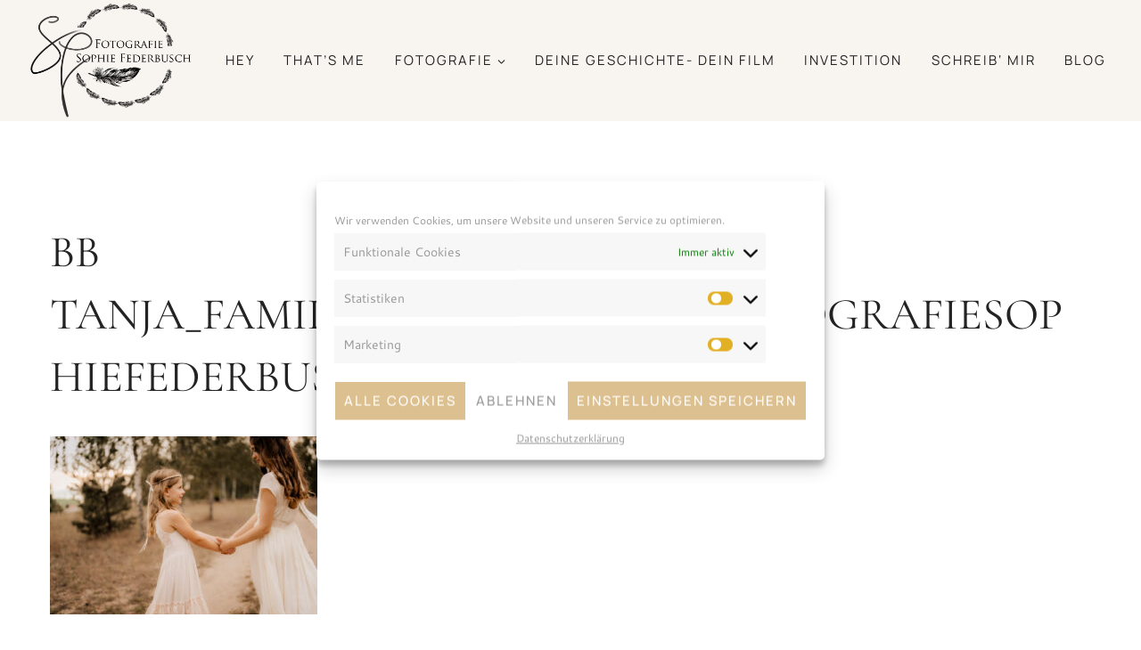

--- FILE ---
content_type: text/html; charset=UTF-8
request_url: https://sophiefederbusch.de/babybauch/bb-tanja_familiengeschichte1_fotografiesophiefederbusch-10/
body_size: 18013
content:
<!doctype html>
<html lang="de" class="no-js" itemtype="https://schema.org/Blog" itemscope>
<head>
	<meta charset="UTF-8">
	<meta name="viewport" content="width=device-width, initial-scale=1, minimum-scale=1">
	<meta name='robots' content='index, follow, max-image-preview:large, max-snippet:-1, max-video-preview:-1' />
	<style>img:is([sizes="auto" i], [sizes^="auto," i]) { contain-intrinsic-size: 3000px 1500px }</style>
	
	<!-- This site is optimized with the Yoast SEO plugin v22.0 - https://yoast.com/wordpress/plugins/seo/ -->
	<title>BB Tanja_Familiengeschichte1_FotografieSophieFederbusch-10 - Familienfotografie und Babyfotografin Dresden</title>
	<link rel="canonical" href="https://sophiefederbusch.de/babybauch/bb-tanja_familiengeschichte1_fotografiesophiefederbusch-10/" />
	<meta property="og:locale" content="de_DE" />
	<meta property="og:type" content="article" />
	<meta property="og:title" content="BB Tanja_Familiengeschichte1_FotografieSophieFederbusch-10 - Familienfotografie und Babyfotografin Dresden" />
	<meta property="og:url" content="https://sophiefederbusch.de/babybauch/bb-tanja_familiengeschichte1_fotografiesophiefederbusch-10/" />
	<meta property="og:site_name" content="Familienfotografie und Babyfotografin Dresden" />
	<meta property="article:publisher" content="https://www.facebook.com/FotografieDresden/" />
	<meta property="og:image" content="https://sophiefederbusch.de/babybauch/bb-tanja_familiengeschichte1_fotografiesophiefederbusch-10" />
	<meta property="og:image:width" content="1" />
	<meta property="og:image:height" content="1" />
	<meta property="og:image:type" content="image/jpeg" />
	<meta name="twitter:card" content="summary_large_image" />
	<script type="application/ld+json" class="yoast-schema-graph">{"@context":"https://schema.org","@graph":[{"@type":"WebPage","@id":"https://sophiefederbusch.de/babybauch/bb-tanja_familiengeschichte1_fotografiesophiefederbusch-10/","url":"https://sophiefederbusch.de/babybauch/bb-tanja_familiengeschichte1_fotografiesophiefederbusch-10/","name":"BB Tanja_Familiengeschichte1_FotografieSophieFederbusch-10 - Familienfotografie und Babyfotografin Dresden","isPartOf":{"@id":"https://sophiefederbusch.de/#website"},"primaryImageOfPage":{"@id":"https://sophiefederbusch.de/babybauch/bb-tanja_familiengeschichte1_fotografiesophiefederbusch-10/#primaryimage"},"image":{"@id":"https://sophiefederbusch.de/babybauch/bb-tanja_familiengeschichte1_fotografiesophiefederbusch-10/#primaryimage"},"thumbnailUrl":"https://sophiefederbusch.de/wp-content/uploads/2024/02/BB-Tanja_Familiengeschichte1_FotografieSophieFederbusch-10.jpg","datePublished":"2024-02-18T23:37:46+00:00","dateModified":"2024-02-18T23:37:46+00:00","breadcrumb":{"@id":"https://sophiefederbusch.de/babybauch/bb-tanja_familiengeschichte1_fotografiesophiefederbusch-10/#breadcrumb"},"inLanguage":"de","potentialAction":[{"@type":"ReadAction","target":["https://sophiefederbusch.de/babybauch/bb-tanja_familiengeschichte1_fotografiesophiefederbusch-10/"]}]},{"@type":"ImageObject","inLanguage":"de","@id":"https://sophiefederbusch.de/babybauch/bb-tanja_familiengeschichte1_fotografiesophiefederbusch-10/#primaryimage","url":"https://sophiefederbusch.de/wp-content/uploads/2024/02/BB-Tanja_Familiengeschichte1_FotografieSophieFederbusch-10.jpg","contentUrl":"https://sophiefederbusch.de/wp-content/uploads/2024/02/BB-Tanja_Familiengeschichte1_FotografieSophieFederbusch-10.jpg","width":1600,"height":1067},{"@type":"BreadcrumbList","@id":"https://sophiefederbusch.de/babybauch/bb-tanja_familiengeschichte1_fotografiesophiefederbusch-10/#breadcrumb","itemListElement":[{"@type":"ListItem","position":1,"name":"Startseite","item":"https://sophiefederbusch.de/"},{"@type":"ListItem","position":2,"name":"Portfolio Babybauch","item":"https://sophiefederbusch.de/babybauch/"},{"@type":"ListItem","position":3,"name":"BB Tanja_Familiengeschichte1_FotografieSophieFederbusch-10"}]},{"@type":"WebSite","@id":"https://sophiefederbusch.de/#website","url":"https://sophiefederbusch.de/","name":"Familienfotografie und Babyfotografin Dresden","description":"Fotografie in Dresden","publisher":{"@id":"https://sophiefederbusch.de/#organization"},"potentialAction":[{"@type":"SearchAction","target":{"@type":"EntryPoint","urlTemplate":"https://sophiefederbusch.de/?s={search_term_string}"},"query-input":"required name=search_term_string"}],"inLanguage":"de"},{"@type":"Organization","@id":"https://sophiefederbusch.de/#organization","name":"Fotografie Sophie Federbusch","url":"https://sophiefederbusch.de/","logo":{"@type":"ImageObject","inLanguage":"de","@id":"https://sophiefederbusch.de/#/schema/logo/image/","url":"https://sophiefederbusch.de/wp-content/uploads/2019/10/Logo_NEW_mit-Feder-groß-ocker_Sophie-Federbusch.png","contentUrl":"https://sophiefederbusch.de/wp-content/uploads/2019/10/Logo_NEW_mit-Feder-groß-ocker_Sophie-Federbusch.png","width":2770,"height":1443,"caption":"Fotografie Sophie Federbusch"},"image":{"@id":"https://sophiefederbusch.de/#/schema/logo/image/"},"sameAs":["https://www.facebook.com/FotografieDresden/","https://www.instagram.com/p/BFwbn7apswN/"]}]}</script>
	<!-- / Yoast SEO plugin. -->


<script type='application/javascript'  id='pys-version-script'>console.log('PixelYourSite Free version 9.7.2');</script>

<link rel="alternate" type="application/rss+xml" title="Familienfotografie und Babyfotografin Dresden &raquo; Feed" href="https://sophiefederbusch.de/feed/" />
<link rel="alternate" type="application/rss+xml" title="Familienfotografie und Babyfotografin Dresden &raquo; Kommentar-Feed" href="https://sophiefederbusch.de/comments/feed/" />
			<script>document.documentElement.classList.remove( 'no-js' );</script>
			<link rel="alternate" type="application/rss+xml" title="Familienfotografie und Babyfotografin Dresden &raquo; BB Tanja_Familiengeschichte1_FotografieSophieFederbusch-10 Kommentar-Feed" href="https://sophiefederbusch.de/babybauch/bb-tanja_familiengeschichte1_fotografiesophiefederbusch-10/feed/" />
<style id='cf-frontend-style-inline-css'>
@font-face {
	font-family: 'Wild Things Regular';
	font-weight: 400;
	font-display: auto;
	src: url('https://sophiefederbusch.de/wp-content/uploads/2021/02/Wild-things-Regular.otf') format('OpenType');
}
@font-face {
	font-family: 'Wild Things Alt';
	font-weight: 400;
	font-display: auto;
	src: url('https://sophiefederbusch.de/wp-content/uploads/2021/02/Wild-Things-Alt.otf') format('OpenType');
}
@font-face {
	font-family: 'Vagabond Outline';
	font-weight: 400;
	font-display: auto;
	src: url('https://sophiefederbusch.de/wp-content/uploads/2021/02/Vagabond-Outline.ttf') format('truetype');
}
@font-face {
	font-family: 'Savannah Alt';
	font-weight: 400;
	font-display: auto;
	src: url('https://sophiefederbusch.de/wp-content/uploads/2021/02/Savannah-Alt.ttf') format('truetype');
}
@font-face {
	font-family: 'Magnolia';
	font-weight: 400;
	font-display: auto;
	src: url('https://sophiefederbusch.de/wp-content/uploads/2021/02/Magnolia.ttf') format('truetype');
}
@font-face {
	font-family: 'Magical';
	font-weight: 400;
	font-display: auto;
	src: url('https://sophiefederbusch.de/wp-content/uploads/2020/06/Magical-Alt.otf') format('OpenType');
}
@font-face {
	font-family: 'Copenhagen Wide';
	font-weight: 400;
	font-display: auto;
	src: url('https://sophiefederbusch.de/wp-content/uploads/2021/02/CopenhagenWide.ttf') format('truetype');
}
@font-face {
	font-family: 'C&#8217;est la vie';
	font-weight: 400;
	font-display: auto;
	src: url('https://sophiefederbusch.de/wp-content/uploads/2020/06/Cest-La-Vie-Regular.ttf') format('truetype');
}
@font-face {
	font-family: 'Brooklyn-Alt';
	font-weight: 400;
	font-display: auto;
	src: url('https://sophiefederbusch.de/wp-content/uploads/2020/06/Brooklyn-Alt.ttf') format('truetype');
}
@font-face {
	font-family: 'Botanista';
	font-weight: 400;
	font-display: auto;
	src: url('https://sophiefederbusch.de/wp-content/uploads/2020/06/Botanista-regular.ttf') format('truetype');
}
@font-face {
	font-family: 'Americano';
	font-weight: 400;
	font-display: auto;
	src: url('https://sophiefederbusch.de/wp-content/uploads/2020/06/Americano-Regular.ttf') format('truetype');
}
</style>
<style id='wp-emoji-styles-inline-css'>

	img.wp-smiley, img.emoji {
		display: inline !important;
		border: none !important;
		box-shadow: none !important;
		height: 1em !important;
		width: 1em !important;
		margin: 0 0.07em !important;
		vertical-align: -0.1em !important;
		background: none !important;
		padding: 0 !important;
	}
</style>
<link rel='stylesheet' id='wp-block-library-css' href='https://sophiefederbusch.de/wp-includes/css/dist/block-library/style.min.css?ver=6.8.2' media='all' />
<style id='classic-theme-styles-inline-css'>
/*! This file is auto-generated */
.wp-block-button__link{color:#fff;background-color:#32373c;border-radius:9999px;box-shadow:none;text-decoration:none;padding:calc(.667em + 2px) calc(1.333em + 2px);font-size:1.125em}.wp-block-file__button{background:#32373c;color:#fff;text-decoration:none}
</style>
<style id='global-styles-inline-css'>
:root{--wp--preset--aspect-ratio--square: 1;--wp--preset--aspect-ratio--4-3: 4/3;--wp--preset--aspect-ratio--3-4: 3/4;--wp--preset--aspect-ratio--3-2: 3/2;--wp--preset--aspect-ratio--2-3: 2/3;--wp--preset--aspect-ratio--16-9: 16/9;--wp--preset--aspect-ratio--9-16: 9/16;--wp--preset--color--black: #000000;--wp--preset--color--cyan-bluish-gray: #abb8c3;--wp--preset--color--white: #ffffff;--wp--preset--color--pale-pink: #f78da7;--wp--preset--color--vivid-red: #cf2e2e;--wp--preset--color--luminous-vivid-orange: #ff6900;--wp--preset--color--luminous-vivid-amber: #fcb900;--wp--preset--color--light-green-cyan: #7bdcb5;--wp--preset--color--vivid-green-cyan: #00d084;--wp--preset--color--pale-cyan-blue: #8ed1fc;--wp--preset--color--vivid-cyan-blue: #0693e3;--wp--preset--color--vivid-purple: #9b51e0;--wp--preset--color--theme-palette-1: #7e644d;--wp--preset--color--theme-palette-2: #beb2a6;--wp--preset--color--theme-palette-3: #232323;--wp--preset--color--theme-palette-4: #887c73;--wp--preset--color--theme-palette-5: #d6caba;--wp--preset--color--theme-palette-6: #eae5e2;--wp--preset--color--theme-palette-7: #f8f5f0;--wp--preset--color--theme-palette-8: #f6f4ed;--wp--preset--color--theme-palette-9: #FFFFFF;--wp--preset--gradient--vivid-cyan-blue-to-vivid-purple: linear-gradient(135deg,rgba(6,147,227,1) 0%,rgb(155,81,224) 100%);--wp--preset--gradient--light-green-cyan-to-vivid-green-cyan: linear-gradient(135deg,rgb(122,220,180) 0%,rgb(0,208,130) 100%);--wp--preset--gradient--luminous-vivid-amber-to-luminous-vivid-orange: linear-gradient(135deg,rgba(252,185,0,1) 0%,rgba(255,105,0,1) 100%);--wp--preset--gradient--luminous-vivid-orange-to-vivid-red: linear-gradient(135deg,rgba(255,105,0,1) 0%,rgb(207,46,46) 100%);--wp--preset--gradient--very-light-gray-to-cyan-bluish-gray: linear-gradient(135deg,rgb(238,238,238) 0%,rgb(169,184,195) 100%);--wp--preset--gradient--cool-to-warm-spectrum: linear-gradient(135deg,rgb(74,234,220) 0%,rgb(151,120,209) 20%,rgb(207,42,186) 40%,rgb(238,44,130) 60%,rgb(251,105,98) 80%,rgb(254,248,76) 100%);--wp--preset--gradient--blush-light-purple: linear-gradient(135deg,rgb(255,206,236) 0%,rgb(152,150,240) 100%);--wp--preset--gradient--blush-bordeaux: linear-gradient(135deg,rgb(254,205,165) 0%,rgb(254,45,45) 50%,rgb(107,0,62) 100%);--wp--preset--gradient--luminous-dusk: linear-gradient(135deg,rgb(255,203,112) 0%,rgb(199,81,192) 50%,rgb(65,88,208) 100%);--wp--preset--gradient--pale-ocean: linear-gradient(135deg,rgb(255,245,203) 0%,rgb(182,227,212) 50%,rgb(51,167,181) 100%);--wp--preset--gradient--electric-grass: linear-gradient(135deg,rgb(202,248,128) 0%,rgb(113,206,126) 100%);--wp--preset--gradient--midnight: linear-gradient(135deg,rgb(2,3,129) 0%,rgb(40,116,252) 100%);--wp--preset--font-size--small: 14px;--wp--preset--font-size--medium: 24px;--wp--preset--font-size--large: 32px;--wp--preset--font-size--x-large: 42px;--wp--preset--font-size--larger: 40px;--wp--preset--spacing--20: 0.44rem;--wp--preset--spacing--30: 0.67rem;--wp--preset--spacing--40: 1rem;--wp--preset--spacing--50: 1.5rem;--wp--preset--spacing--60: 2.25rem;--wp--preset--spacing--70: 3.38rem;--wp--preset--spacing--80: 5.06rem;--wp--preset--shadow--natural: 6px 6px 9px rgba(0, 0, 0, 0.2);--wp--preset--shadow--deep: 12px 12px 50px rgba(0, 0, 0, 0.4);--wp--preset--shadow--sharp: 6px 6px 0px rgba(0, 0, 0, 0.2);--wp--preset--shadow--outlined: 6px 6px 0px -3px rgba(255, 255, 255, 1), 6px 6px rgba(0, 0, 0, 1);--wp--preset--shadow--crisp: 6px 6px 0px rgba(0, 0, 0, 1);}:where(.is-layout-flex){gap: 0.5em;}:where(.is-layout-grid){gap: 0.5em;}body .is-layout-flex{display: flex;}.is-layout-flex{flex-wrap: wrap;align-items: center;}.is-layout-flex > :is(*, div){margin: 0;}body .is-layout-grid{display: grid;}.is-layout-grid > :is(*, div){margin: 0;}:where(.wp-block-columns.is-layout-flex){gap: 2em;}:where(.wp-block-columns.is-layout-grid){gap: 2em;}:where(.wp-block-post-template.is-layout-flex){gap: 1.25em;}:where(.wp-block-post-template.is-layout-grid){gap: 1.25em;}.has-black-color{color: var(--wp--preset--color--black) !important;}.has-cyan-bluish-gray-color{color: var(--wp--preset--color--cyan-bluish-gray) !important;}.has-white-color{color: var(--wp--preset--color--white) !important;}.has-pale-pink-color{color: var(--wp--preset--color--pale-pink) !important;}.has-vivid-red-color{color: var(--wp--preset--color--vivid-red) !important;}.has-luminous-vivid-orange-color{color: var(--wp--preset--color--luminous-vivid-orange) !important;}.has-luminous-vivid-amber-color{color: var(--wp--preset--color--luminous-vivid-amber) !important;}.has-light-green-cyan-color{color: var(--wp--preset--color--light-green-cyan) !important;}.has-vivid-green-cyan-color{color: var(--wp--preset--color--vivid-green-cyan) !important;}.has-pale-cyan-blue-color{color: var(--wp--preset--color--pale-cyan-blue) !important;}.has-vivid-cyan-blue-color{color: var(--wp--preset--color--vivid-cyan-blue) !important;}.has-vivid-purple-color{color: var(--wp--preset--color--vivid-purple) !important;}.has-black-background-color{background-color: var(--wp--preset--color--black) !important;}.has-cyan-bluish-gray-background-color{background-color: var(--wp--preset--color--cyan-bluish-gray) !important;}.has-white-background-color{background-color: var(--wp--preset--color--white) !important;}.has-pale-pink-background-color{background-color: var(--wp--preset--color--pale-pink) !important;}.has-vivid-red-background-color{background-color: var(--wp--preset--color--vivid-red) !important;}.has-luminous-vivid-orange-background-color{background-color: var(--wp--preset--color--luminous-vivid-orange) !important;}.has-luminous-vivid-amber-background-color{background-color: var(--wp--preset--color--luminous-vivid-amber) !important;}.has-light-green-cyan-background-color{background-color: var(--wp--preset--color--light-green-cyan) !important;}.has-vivid-green-cyan-background-color{background-color: var(--wp--preset--color--vivid-green-cyan) !important;}.has-pale-cyan-blue-background-color{background-color: var(--wp--preset--color--pale-cyan-blue) !important;}.has-vivid-cyan-blue-background-color{background-color: var(--wp--preset--color--vivid-cyan-blue) !important;}.has-vivid-purple-background-color{background-color: var(--wp--preset--color--vivid-purple) !important;}.has-black-border-color{border-color: var(--wp--preset--color--black) !important;}.has-cyan-bluish-gray-border-color{border-color: var(--wp--preset--color--cyan-bluish-gray) !important;}.has-white-border-color{border-color: var(--wp--preset--color--white) !important;}.has-pale-pink-border-color{border-color: var(--wp--preset--color--pale-pink) !important;}.has-vivid-red-border-color{border-color: var(--wp--preset--color--vivid-red) !important;}.has-luminous-vivid-orange-border-color{border-color: var(--wp--preset--color--luminous-vivid-orange) !important;}.has-luminous-vivid-amber-border-color{border-color: var(--wp--preset--color--luminous-vivid-amber) !important;}.has-light-green-cyan-border-color{border-color: var(--wp--preset--color--light-green-cyan) !important;}.has-vivid-green-cyan-border-color{border-color: var(--wp--preset--color--vivid-green-cyan) !important;}.has-pale-cyan-blue-border-color{border-color: var(--wp--preset--color--pale-cyan-blue) !important;}.has-vivid-cyan-blue-border-color{border-color: var(--wp--preset--color--vivid-cyan-blue) !important;}.has-vivid-purple-border-color{border-color: var(--wp--preset--color--vivid-purple) !important;}.has-vivid-cyan-blue-to-vivid-purple-gradient-background{background: var(--wp--preset--gradient--vivid-cyan-blue-to-vivid-purple) !important;}.has-light-green-cyan-to-vivid-green-cyan-gradient-background{background: var(--wp--preset--gradient--light-green-cyan-to-vivid-green-cyan) !important;}.has-luminous-vivid-amber-to-luminous-vivid-orange-gradient-background{background: var(--wp--preset--gradient--luminous-vivid-amber-to-luminous-vivid-orange) !important;}.has-luminous-vivid-orange-to-vivid-red-gradient-background{background: var(--wp--preset--gradient--luminous-vivid-orange-to-vivid-red) !important;}.has-very-light-gray-to-cyan-bluish-gray-gradient-background{background: var(--wp--preset--gradient--very-light-gray-to-cyan-bluish-gray) !important;}.has-cool-to-warm-spectrum-gradient-background{background: var(--wp--preset--gradient--cool-to-warm-spectrum) !important;}.has-blush-light-purple-gradient-background{background: var(--wp--preset--gradient--blush-light-purple) !important;}.has-blush-bordeaux-gradient-background{background: var(--wp--preset--gradient--blush-bordeaux) !important;}.has-luminous-dusk-gradient-background{background: var(--wp--preset--gradient--luminous-dusk) !important;}.has-pale-ocean-gradient-background{background: var(--wp--preset--gradient--pale-ocean) !important;}.has-electric-grass-gradient-background{background: var(--wp--preset--gradient--electric-grass) !important;}.has-midnight-gradient-background{background: var(--wp--preset--gradient--midnight) !important;}.has-small-font-size{font-size: var(--wp--preset--font-size--small) !important;}.has-medium-font-size{font-size: var(--wp--preset--font-size--medium) !important;}.has-large-font-size{font-size: var(--wp--preset--font-size--large) !important;}.has-x-large-font-size{font-size: var(--wp--preset--font-size--x-large) !important;}
:where(.wp-block-post-template.is-layout-flex){gap: 1.25em;}:where(.wp-block-post-template.is-layout-grid){gap: 1.25em;}
:where(.wp-block-columns.is-layout-flex){gap: 2em;}:where(.wp-block-columns.is-layout-grid){gap: 2em;}
:root :where(.wp-block-pullquote){font-size: 1.5em;line-height: 1.6;}
</style>
<link rel='stylesheet' id='cmplz-general-css' href='https://sophiefederbusch.de/wp-content/plugins/complianz-gdpr/assets/css/cookieblocker.min.css?ver=6.5.6' media='all' />
<link rel='stylesheet' id='kadence-global-css' href='https://sophiefederbusch.de/wp-content/themes/kadence/assets/css/global.min.css?ver=1.1.51' media='all' />
<style id='kadence-global-inline-css'>
/* Kadence Base CSS */
:root{--global-palette1:#7e644d;--global-palette2:#beb2a6;--global-palette3:#232323;--global-palette4:#887c73;--global-palette5:#d6caba;--global-palette6:#eae5e2;--global-palette7:#f8f5f0;--global-palette8:#f6f4ed;--global-palette9:#FFFFFF;--global-palette9rgb:255, 255, 255;--global-palette-highlight:var(--global-palette5);--global-palette-highlight-alt:var(--global-palette4);--global-palette-highlight-alt2:var(--global-palette9);--global-palette-btn-bg:var(--global-palette1);--global-palette-btn-bg-hover:var(--global-palette2);--global-palette-btn:var(--global-palette9);--global-palette-btn-hover:var(--global-palette9);--global-body-font-family:Cantarell, sans-serif;--global-heading-font-family:'Cormorant Garamond', serif;--global-primary-nav-font-family:Manrope, sans-serif;--global-fallback-font:sans-serif;--global-display-fallback-font:sans-serif;--global-content-width:1290px;--global-content-narrow-width:842px;--global-content-edge-padding:1.5rem;--global-content-boxed-padding:2rem;--global-calc-content-width:calc(1290px - var(--global-content-edge-padding) - var(--global-content-edge-padding) );--wp--style--global--content-size:var(--global-calc-content-width);}.wp-site-blocks{--global-vw:calc( 100vw - ( 0.5 * var(--scrollbar-offset)));}body{background:var(--global-palette9);}body, input, select, optgroup, textarea{font-style:normal;font-weight:normal;font-size:16px;line-height:1.6;font-family:var(--global-body-font-family);color:var(--global-palette3);}.content-bg, body.content-style-unboxed .site{background:var(--global-palette9);}h1,h2,h3,h4,h5,h6{font-family:var(--global-heading-font-family);}h1{font-style:normal;font-weight:normal;font-size:50px;line-height:1.4;text-transform:uppercase;color:var(--global-palette3);}h2{font-style:normal;font-weight:normal;font-size:35px;line-height:1.3;letter-spacing:0em;text-transform:uppercase;color:var(--global-palette3);}h3{font-style:normal;font-weight:normal;font-size:28px;line-height:1.5;text-transform:none;color:var(--global-palette3);}h4{font-style:normal;font-weight:normal;font-size:24px;line-height:1.5;text-transform:none;color:var(--global-palette3);}h5{font-style:normal;font-weight:normal;font-size:20px;line-height:1.5;text-transform:uppercase;color:var(--global-palette4);}h6{font-style:normal;font-weight:400;font-size:20px;line-height:1.5;letter-spacing:0px;text-transform:uppercase;color:var(--global-palette1);}@media all and (max-width: 767px){h1{font-size:28px;}h2{font-size:26px;}}.entry-hero .kadence-breadcrumbs{max-width:1290px;}.site-container, .site-header-row-layout-contained, .site-footer-row-layout-contained, .entry-hero-layout-contained, .comments-area, .alignfull > .wp-block-cover__inner-container, .alignwide > .wp-block-cover__inner-container{max-width:var(--global-content-width);}.content-width-narrow .content-container.site-container, .content-width-narrow .hero-container.site-container{max-width:var(--global-content-narrow-width);}@media all and (min-width: 1520px){.wp-site-blocks .content-container  .alignwide{margin-left:-115px;margin-right:-115px;width:unset;max-width:unset;}}@media all and (min-width: 1102px){.content-width-narrow .wp-site-blocks .content-container .alignwide{margin-left:-130px;margin-right:-130px;width:unset;max-width:unset;}}.content-style-boxed .wp-site-blocks .entry-content .alignwide{margin-left:calc( -1 * var( --global-content-boxed-padding ) );margin-right:calc( -1 * var( --global-content-boxed-padding ) );}.content-area{margin-top:5rem;margin-bottom:5rem;}@media all and (max-width: 1024px){.content-area{margin-top:3rem;margin-bottom:3rem;}}@media all and (max-width: 767px){.content-area{margin-top:2rem;margin-bottom:2rem;}}@media all and (max-width: 1024px){:root{--global-content-boxed-padding:2rem;}}@media all and (max-width: 767px){:root{--global-content-boxed-padding:1.5rem;}}.entry-content-wrap{padding:2rem;}@media all and (max-width: 1024px){.entry-content-wrap{padding:2rem;}}@media all and (max-width: 767px){.entry-content-wrap{padding:1.5rem;}}.entry.single-entry{box-shadow:0px 15px 15px -10px rgba(0,0,0,0.05);}.entry.loop-entry{box-shadow:0px 15px 15px -10px rgba(0,0,0,0.05);}.loop-entry .entry-content-wrap{padding:2rem;}@media all and (max-width: 1024px){.loop-entry .entry-content-wrap{padding:2rem;}}@media all and (max-width: 767px){.loop-entry .entry-content-wrap{padding:1.5rem;}}button, .button, .wp-block-button__link, input[type="button"], input[type="reset"], input[type="submit"], .fl-button, .elementor-button-wrapper .elementor-button{font-style:normal;font-weight:500;font-size:15px;letter-spacing:2px;font-family:Manrope, sans-serif;text-transform:uppercase;border-radius:50px;padding:20px 42px 20px 42px;box-shadow:0px 0px 0px -7px rgba(0,0,0,0);}.wp-block-button.is-style-outline .wp-block-button__link{padding:20px 42px 20px 42px;}button:hover, button:focus, button:active, .button:hover, .button:focus, .button:active, .wp-block-button__link:hover, .wp-block-button__link:focus, .wp-block-button__link:active, input[type="button"]:hover, input[type="button"]:focus, input[type="button"]:active, input[type="reset"]:hover, input[type="reset"]:focus, input[type="reset"]:active, input[type="submit"]:hover, input[type="submit"]:focus, input[type="submit"]:active, .elementor-button-wrapper .elementor-button:hover, .elementor-button-wrapper .elementor-button:focus, .elementor-button-wrapper .elementor-button:active{box-shadow:0px 15px 25px -7px rgba(0,0,0,0.1);}.kb-button.kb-btn-global-outline.kb-btn-global-inherit{padding-top:calc(20px - 2px);padding-right:calc(42px - 2px);padding-bottom:calc(20px - 2px);padding-left:calc(42px - 2px);}@media all and (min-width: 1025px){.transparent-header .entry-hero .entry-hero-container-inner{padding-top:80px;}}@media all and (max-width: 1024px){.mobile-transparent-header .entry-hero .entry-hero-container-inner{padding-top:80px;}}@media all and (max-width: 767px){.mobile-transparent-header .entry-hero .entry-hero-container-inner{padding-top:80px;}}.wp-site-blocks .page-title h1{font-style:normal;}.page-hero-section .entry-hero-container-inner{background:var(--global-palette8);}.entry-hero.page-hero-section .entry-header{min-height:200px;}.entry-author-style-center{padding-top:var(--global-md-spacing);border-top:1px solid var(--global-gray-500);}.entry-author-style-center .entry-author-avatar, .entry-meta .author-avatar{display:none;}.entry-author-style-normal .entry-author-profile{padding-left:0px;}#comments .comment-meta{margin-left:0px;}.loop-entry.type-post h2.entry-title{font-style:normal;font-size:25px;color:var(--global-palette4);}
/* Kadence Header CSS */
@media all and (max-width: 1024px){.mobile-transparent-header #masthead{position:absolute;left:0px;right:0px;z-index:100;}.kadence-scrollbar-fixer.mobile-transparent-header #masthead{right:var(--scrollbar-offset,0);}.mobile-transparent-header #masthead, .mobile-transparent-header .site-top-header-wrap .site-header-row-container-inner, .mobile-transparent-header .site-main-header-wrap .site-header-row-container-inner, .mobile-transparent-header .site-bottom-header-wrap .site-header-row-container-inner{background:transparent;}.site-header-row-tablet-layout-fullwidth, .site-header-row-tablet-layout-standard{padding:0px;}}@media all and (min-width: 1025px){.transparent-header #masthead{position:absolute;left:0px;right:0px;z-index:100;}.transparent-header.kadence-scrollbar-fixer #masthead{right:var(--scrollbar-offset,0);}.transparent-header #masthead, .transparent-header .site-top-header-wrap .site-header-row-container-inner, .transparent-header .site-main-header-wrap .site-header-row-container-inner, .transparent-header .site-bottom-header-wrap .site-header-row-container-inner{background:transparent;}}.site-branding a.brand img{max-width:200px;}.site-branding a.brand img.svg-logo-image{width:200px;}@media all and (max-width: 767px){.site-branding a.brand img{max-width:130px;}.site-branding a.brand img.svg-logo-image{width:130px;}}.site-branding{padding:0px 0px 0px 0px;}#masthead, #masthead .kadence-sticky-header.item-is-fixed:not(.item-at-start):not(.site-header-row-container):not(.site-main-header-wrap), #masthead .kadence-sticky-header.item-is-fixed:not(.item-at-start) > .site-header-row-container-inner{background:var(--global-palette4);}.site-main-header-wrap .site-header-row-container-inner{background:var(--global-palette7);border-bottom:0px none var(--global-palette3);}.site-main-header-inner-wrap{min-height:80px;}.header-navigation[class*="header-navigation-style-underline"] .header-menu-container.primary-menu-container>ul>li>a:after{width:calc( 100% - 2em);}.main-navigation .primary-menu-container > ul > li.menu-item > a{padding-left:calc(2em / 2);padding-right:calc(2em / 2);padding-top:0.2em;padding-bottom:0.2em;color:var(--global-palette3);}.main-navigation .primary-menu-container > ul > li.menu-item .dropdown-nav-special-toggle{right:calc(2em / 2);}.main-navigation .primary-menu-container > ul li.menu-item > a{font-style:normal;font-weight:normal;font-size:15px;line-height:1.3;letter-spacing:2px;font-family:var(--global-primary-nav-font-family);text-transform:uppercase;}.main-navigation .primary-menu-container > ul > li.menu-item > a:hover{color:var(--global-palette4);}.main-navigation .primary-menu-container > ul > li.menu-item.current-menu-item > a{color:var(--global-palette4);}.header-navigation .header-menu-container ul ul.sub-menu, .header-navigation .header-menu-container ul ul.submenu{background:var(--global-palette9);box-shadow:0px 2px 60px 0px rgba(0,0,0,0.1);}.header-navigation .header-menu-container ul ul li.menu-item, .header-menu-container ul.menu > li.kadence-menu-mega-enabled > ul > li.menu-item > a{border-bottom:1px solid var(--global-palette8);}.header-navigation .header-menu-container ul ul li.menu-item > a{width:200px;padding-top:1em;padding-bottom:1em;color:var(--global-palette3);font-style:normal;font-weight:normal;font-size:14px;letter-spacing:2px;font-family:Manrope, sans-serif;}.header-navigation .header-menu-container ul ul li.menu-item > a:hover{color:var(--global-palette1);background:var(--global-palette8);}.header-navigation .header-menu-container ul ul li.menu-item.current-menu-item > a{color:var(--global-palette1);background:var(--global-palette8);}.mobile-toggle-open-container .menu-toggle-open, .mobile-toggle-open-container .menu-toggle-open:focus{color:var(--global-palette4);padding:0.4em 0.6em 0.4em 0.6em;font-size:14px;}.mobile-toggle-open-container .menu-toggle-open.menu-toggle-style-bordered{border:1px solid currentColor;}.mobile-toggle-open-container .menu-toggle-open .menu-toggle-icon{font-size:25px;}.mobile-toggle-open-container .menu-toggle-open:hover, .mobile-toggle-open-container .menu-toggle-open:focus-visible{color:var(--global-palette4);}.mobile-navigation ul li{font-style:normal;font-weight:normal;font-size:20px;font-family:'GFS Didot', serif;text-transform:uppercase;}@media all and (max-width: 767px){.mobile-navigation ul li{font-size:17px;}}.mobile-navigation ul li a{padding-top:1em;padding-bottom:1em;}.mobile-navigation ul li > a, .mobile-navigation ul li.menu-item-has-children > .drawer-nav-drop-wrap{background:var(--global-palette6);color:var(--global-palette3);}.mobile-navigation ul li > a:hover, .mobile-navigation ul li.menu-item-has-children > .drawer-nav-drop-wrap:hover{background:var(--global-palette6);color:var(--global-palette4);}.mobile-navigation ul li.current-menu-item > a, .mobile-navigation ul li.current-menu-item.menu-item-has-children > .drawer-nav-drop-wrap{background:var(--global-palette6);color:var(--global-palette4);}.mobile-navigation ul li.menu-item-has-children .drawer-nav-drop-wrap, .mobile-navigation ul li:not(.menu-item-has-children) a{border-bottom:1px solid rgba(255,255,255,0.1);}.mobile-navigation:not(.drawer-navigation-parent-toggle-true) ul li.menu-item-has-children .drawer-nav-drop-wrap button{border-left:1px solid rgba(255,255,255,0.1);}#mobile-drawer .drawer-inner, #mobile-drawer.popup-drawer-layout-fullwidth.popup-drawer-animation-slice .pop-portion-bg, #mobile-drawer.popup-drawer-layout-fullwidth.popup-drawer-animation-slice.pop-animated.show-drawer .drawer-inner{background:var(--global-palette6);}#mobile-drawer .drawer-header .drawer-toggle{padding:0.6em 0.15em 0.6em 0.15em;font-size:24px;}#mobile-drawer .drawer-header .drawer-toggle, #mobile-drawer .drawer-header .drawer-toggle:focus{color:var(--global-palette3);}#mobile-drawer .drawer-header .drawer-toggle:hover, #mobile-drawer .drawer-header .drawer-toggle:focus:hover{color:var(--global-palette3);}
/* Kadence Footer CSS */
#colophon{background:var(--global-palette3);}.site-middle-footer-wrap .site-footer-row-container-inner{background:var(--global-palette6);font-style:normal;color:var(--global-palette9);}.site-footer .site-middle-footer-wrap a:where(:not(.button):not(.wp-block-button__link):not(.wp-element-button)){color:var(--global-palette9);}.site-footer .site-middle-footer-wrap a:where(:not(.button):not(.wp-block-button__link):not(.wp-element-button)):hover{color:var(--global-palette9);}.site-middle-footer-inner-wrap{padding-top:70px;padding-bottom:60px;grid-column-gap:40px;grid-row-gap:40px;}.site-middle-footer-inner-wrap .widget{margin-bottom:30px;}.site-middle-footer-inner-wrap .widget-area .widget-title{font-style:normal;font-size:19px;letter-spacing:1px;color:var(--global-palette9);}.site-middle-footer-inner-wrap .site-footer-section:not(:last-child):after{right:calc(-40px / 2);}@media all and (max-width: 767px){.site-middle-footer-inner-wrap{grid-column-gap:30px;grid-row-gap:30px;}.site-middle-footer-inner-wrap .site-footer-section:not(:last-child):after{right:calc(-30px / 2);}}.site-top-footer-wrap .site-footer-row-container-inner{background:var(--global-palette6);}.site-footer .site-top-footer-wrap a:not(.button):not(.wp-block-button__link):not(.wp-element-button){color:var(--global-palette3);}.site-footer .site-top-footer-wrap a:not(.button):not(.wp-block-button__link):not(.wp-element-button):hover{color:var(--global-palette3);}.site-top-footer-inner-wrap{padding-top:30px;padding-bottom:30px;grid-column-gap:30px;grid-row-gap:30px;}.site-top-footer-inner-wrap .widget{margin-bottom:30px;}.site-top-footer-inner-wrap .site-footer-section:not(:last-child):after{right:calc(-30px / 2);}.site-bottom-footer-wrap .site-footer-row-container-inner{background:var(--global-palette7);border-top:0px solid var(--global-palette4);}.site-footer .site-bottom-footer-wrap a:where(:not(.button):not(.wp-block-button__link):not(.wp-element-button)){color:var(--global-palette3);}.site-footer .site-bottom-footer-wrap a:where(:not(.button):not(.wp-block-button__link):not(.wp-element-button)):hover{color:var(--global-palette3);}.site-bottom-footer-inner-wrap{min-height:100px;padding-top:10px;padding-bottom:20px;grid-column-gap:30px;}.site-bottom-footer-inner-wrap .widget{margin-bottom:30px;}.site-bottom-footer-inner-wrap .site-footer-section:not(:last-child):after{right:calc(-30px / 2);}@media all and (max-width: 767px){.site-bottom-footer-inner-wrap .widget{margin-bottom:20px;}}.footer-social-wrap .footer-social-inner-wrap{font-size:1em;gap:0.22em;}.site-footer .site-footer-wrap .site-footer-section .footer-social-wrap .footer-social-inner-wrap .social-button{border:2px none transparent;border-radius:3px;}#colophon .footer-html{font-style:normal;color:var(--global-palette3);}
</style>
<link rel='stylesheet' id='kadence-header-css' href='https://sophiefederbusch.de/wp-content/themes/kadence/assets/css/header.min.css?ver=1.1.51' media='all' />
<link rel='stylesheet' id='kadence-content-css' href='https://sophiefederbusch.de/wp-content/themes/kadence/assets/css/content.min.css?ver=1.1.51' media='all' />
<link rel='stylesheet' id='kadence-footer-css' href='https://sophiefederbusch.de/wp-content/themes/kadence/assets/css/footer.min.css?ver=1.1.51' media='all' />
<style id='kadence-blocks-global-variables-inline-css'>
:root {--global-kb-font-size-sm:clamp(0.8rem, 0.73rem + 0.217vw, 0.9rem);--global-kb-font-size-md:clamp(1.1rem, 0.995rem + 0.326vw, 1.25rem);--global-kb-font-size-lg:clamp(1.75rem, 1.576rem + 0.543vw, 2rem);--global-kb-font-size-xl:clamp(2.25rem, 1.728rem + 1.63vw, 3rem);--global-kb-font-size-xxl:clamp(2.5rem, 1.456rem + 3.26vw, 4rem);--global-kb-font-size-xxxl:clamp(2.75rem, 0.489rem + 7.065vw, 6rem);}
</style>
<script src="https://sophiefederbusch.de/wp-includes/js/jquery/jquery.min.js?ver=3.7.1" id="jquery-core-js"></script>
<script src="https://sophiefederbusch.de/wp-includes/js/jquery/jquery-migrate.min.js?ver=3.4.1" id="jquery-migrate-js"></script>
<script type="text/plain" data-service="facebook" data-category="marketing" data-cmplz-src="https://sophiefederbusch.de/wp-content/plugins/pixelyoursite/dist/scripts/jquery.bind-first-0.2.3.min.js?ver=6.8.2" id="jquery-bind-first-js"></script>
<script type="text/plain" data-service="facebook" data-category="marketing" data-cmplz-src="https://sophiefederbusch.de/wp-content/plugins/pixelyoursite/dist/scripts/js.cookie-2.1.3.min.js?ver=2.1.3" id="js-cookie-pys-js"></script>
<script id="pys-js-extra">
var pysOptions = {"staticEvents":{"facebook":{"init_event":[{"delay":0,"type":"static","name":"PageView","pixelIds":["529421459881986"],"eventID":"45198e1c-4c58-4283-8d7e-b53549543bbc","params":{"page_title":"BB Tanja_Familiengeschichte1_FotografieSophieFederbusch-10","post_type":"attachment","post_id":4767,"plugin":"PixelYourSite","user_role":"guest","event_url":"sophiefederbusch.de\/babybauch\/bb-tanja_familiengeschichte1_fotografiesophiefederbusch-10\/"},"e_id":"init_event","ids":[],"hasTimeWindow":false,"timeWindow":0,"woo_order":"","edd_order":""}]}},"dynamicEvents":{"automatic_event_form":{"facebook":{"delay":0,"type":"dyn","name":"Form","pixelIds":["529421459881986"],"eventID":"e0ee7c90-983a-425a-88ce-fd3646b113a1","params":{"page_title":"BB Tanja_Familiengeschichte1_FotografieSophieFederbusch-10","post_type":"attachment","post_id":4767,"plugin":"PixelYourSite","user_role":"guest","event_url":"sophiefederbusch.de\/babybauch\/bb-tanja_familiengeschichte1_fotografiesophiefederbusch-10\/"},"e_id":"automatic_event_form","ids":[],"hasTimeWindow":false,"timeWindow":0,"woo_order":"","edd_order":""}},"automatic_event_download":{"facebook":{"delay":0,"type":"dyn","name":"Download","extensions":["","doc","exe","js","pdf","ppt","tgz","zip","xls"],"pixelIds":["529421459881986"],"eventID":"c046bd7e-d803-4b3a-b05e-a1bb9bb05baf","params":{"page_title":"BB Tanja_Familiengeschichte1_FotografieSophieFederbusch-10","post_type":"attachment","post_id":4767,"plugin":"PixelYourSite","user_role":"guest","event_url":"sophiefederbusch.de\/babybauch\/bb-tanja_familiengeschichte1_fotografiesophiefederbusch-10\/"},"e_id":"automatic_event_download","ids":[],"hasTimeWindow":false,"timeWindow":0,"woo_order":"","edd_order":""}},"automatic_event_comment":{"facebook":{"delay":0,"type":"dyn","name":"Comment","pixelIds":["529421459881986"],"eventID":"ee0f15f0-626c-439c-9d2e-0b1a58dfccd7","params":{"page_title":"BB Tanja_Familiengeschichte1_FotografieSophieFederbusch-10","post_type":"attachment","post_id":4767,"plugin":"PixelYourSite","user_role":"guest","event_url":"sophiefederbusch.de\/babybauch\/bb-tanja_familiengeschichte1_fotografiesophiefederbusch-10\/"},"e_id":"automatic_event_comment","ids":[],"hasTimeWindow":false,"timeWindow":0,"woo_order":"","edd_order":""}},"automatic_event_scroll":{"facebook":{"delay":0,"type":"dyn","name":"PageScroll","scroll_percent":30,"pixelIds":["529421459881986"],"eventID":"601ee281-50de-49c4-ada2-fb7796e8fb6c","params":{"page_title":"BB Tanja_Familiengeschichte1_FotografieSophieFederbusch-10","post_type":"attachment","post_id":4767,"plugin":"PixelYourSite","user_role":"guest","event_url":"sophiefederbusch.de\/babybauch\/bb-tanja_familiengeschichte1_fotografiesophiefederbusch-10\/"},"e_id":"automatic_event_scroll","ids":[],"hasTimeWindow":false,"timeWindow":0,"woo_order":"","edd_order":""}},"automatic_event_time_on_page":{"facebook":{"delay":0,"type":"dyn","name":"TimeOnPage","time_on_page":30,"pixelIds":["529421459881986"],"eventID":"ad8d63c8-54db-4684-b4dc-51066c409087","params":{"page_title":"BB Tanja_Familiengeschichte1_FotografieSophieFederbusch-10","post_type":"attachment","post_id":4767,"plugin":"PixelYourSite","user_role":"guest","event_url":"sophiefederbusch.de\/babybauch\/bb-tanja_familiengeschichte1_fotografiesophiefederbusch-10\/"},"e_id":"automatic_event_time_on_page","ids":[],"hasTimeWindow":false,"timeWindow":0,"woo_order":"","edd_order":""}}},"triggerEvents":[],"triggerEventTypes":[],"facebook":{"pixelIds":["529421459881986"],"advancedMatching":[],"advancedMatchingEnabled":true,"removeMetadata":false,"contentParams":{"post_type":"attachment","post_id":4767,"content_name":"BB Tanja_Familiengeschichte1_FotografieSophieFederbusch-10","tags":"","categories":[]},"commentEventEnabled":true,"wooVariableAsSimple":false,"downloadEnabled":true,"formEventEnabled":true,"serverApiEnabled":true,"wooCRSendFromServer":false,"send_external_id":null},"debug":"","siteUrl":"https:\/\/sophiefederbusch.de","ajaxUrl":"https:\/\/sophiefederbusch.de\/wp-admin\/admin-ajax.php","ajax_event":"0724a71ddf","enable_remove_download_url_param":"1","cookie_duration":"7","last_visit_duration":"60","enable_success_send_form":"","ajaxForServerEvent":"1","ajaxForServerStaticEvent":"1","send_external_id":"1","external_id_expire":"180","google_consent_mode":"1","gdpr":{"ajax_enabled":false,"all_disabled_by_api":false,"facebook_disabled_by_api":false,"analytics_disabled_by_api":false,"google_ads_disabled_by_api":false,"pinterest_disabled_by_api":false,"bing_disabled_by_api":false,"externalID_disabled_by_api":false,"facebook_prior_consent_enabled":true,"analytics_prior_consent_enabled":true,"google_ads_prior_consent_enabled":null,"pinterest_prior_consent_enabled":true,"bing_prior_consent_enabled":true,"cookiebot_integration_enabled":false,"cookiebot_facebook_consent_category":"marketing","cookiebot_analytics_consent_category":"statistics","cookiebot_tiktok_consent_category":"marketing","cookiebot_google_ads_consent_category":null,"cookiebot_pinterest_consent_category":"marketing","cookiebot_bing_consent_category":"marketing","consent_magic_integration_enabled":false,"real_cookie_banner_integration_enabled":false,"cookie_notice_integration_enabled":false,"cookie_law_info_integration_enabled":false,"analytics_storage":{"enabled":true,"value":"granted","filter":false},"ad_storage":{"enabled":true,"value":"granted","filter":false},"ad_user_data":{"enabled":true,"value":"granted","filter":false},"ad_personalization":{"enabled":true,"value":"granted","filter":false}},"cookie":{"disabled_all_cookie":false,"disabled_start_session_cookie":false,"disabled_advanced_form_data_cookie":false,"disabled_landing_page_cookie":false,"disabled_first_visit_cookie":false,"disabled_trafficsource_cookie":false,"disabled_utmTerms_cookie":false,"disabled_utmId_cookie":false},"tracking_analytics":{"TrafficSource":"direct","TrafficLanding":"undefined","TrafficUtms":[],"TrafficUtmsId":[]},"woo":{"enabled":false},"edd":{"enabled":false}};
</script>
<script type="text/plain" data-service="facebook" data-category="marketing" data-cmplz-src="https://sophiefederbusch.de/wp-content/plugins/pixelyoursite/dist/scripts/public.js?ver=9.7.2" id="pys-js"></script>
<script id="wpstg-global-js-extra">
var wpstg = {"nonce":"f8fe7058cf"};
</script>
<script src="https://sophiefederbusch.de/wp-content/plugins/wp-staging/assets/js/dist/wpstg-blank-loader.js?ver=6.8.2" id="wpstg-global-js"></script>
<link rel="https://api.w.org/" href="https://sophiefederbusch.de/wp-json/" /><link rel="alternate" title="JSON" type="application/json" href="https://sophiefederbusch.de/wp-json/wp/v2/media/4767" /><link rel="EditURI" type="application/rsd+xml" title="RSD" href="https://sophiefederbusch.de/xmlrpc.php?rsd" />
<meta name="generator" content="WordPress 6.8.2" />
<link rel='shortlink' href='https://sophiefederbusch.de/?p=4767' />
<link rel="alternate" title="oEmbed (JSON)" type="application/json+oembed" href="https://sophiefederbusch.de/wp-json/oembed/1.0/embed?url=https%3A%2F%2Fsophiefederbusch.de%2Fbabybauch%2Fbb-tanja_familiengeschichte1_fotografiesophiefederbusch-10%2F" />
<link rel="alternate" title="oEmbed (XML)" type="text/xml+oembed" href="https://sophiefederbusch.de/wp-json/oembed/1.0/embed?url=https%3A%2F%2Fsophiefederbusch.de%2Fbabybauch%2Fbb-tanja_familiengeschichte1_fotografiesophiefederbusch-10%2F&#038;format=xml" />
<meta name="facebook-domain-verification" content="5v8k9i4w58zgst7r02bpzt2a677olk" /><style>.cmplz-hidden{display:none!important;}</style><link rel="preload" href="https://sophiefederbusch.de/wp-content/fonts/cantarell/B50NF7ZDq37KMUvlO015jKJr.woff2" as="font" type="font/woff2" crossorigin><link rel="preload" href="https://sophiefederbusch.de/wp-content/fonts/cantarell/B50IF7ZDq37KMUvlO01xN4d-E46f.woff2" as="font" type="font/woff2" crossorigin><link rel="preload" href="https://sophiefederbusch.de/wp-content/fonts/cormorant-garamond/co3bmX5slCNuHLi8bLeY9MK7whWMhyjYqXtK.woff2" as="font" type="font/woff2" crossorigin><link rel="preload" href="https://sophiefederbusch.de/wp-content/fonts/manrope/xn7gYHE41ni1AdIRggexSg.woff2" as="font" type="font/woff2" crossorigin><link rel='stylesheet' id='kadence-fonts-css' href='https://sophiefederbusch.de/wp-content/fonts/b144da9ba3fab0a9a65e7a98dd304b3a.css?ver=1.1.51' media='all' />
<link rel="icon" href="https://sophiefederbusch.de/wp-content/uploads/2023/01/Website-icon-150x150.ico" sizes="32x32" />
<link rel="icon" href="https://sophiefederbusch.de/wp-content/uploads/2023/01/Website-icon.ico" sizes="192x192" />
<link rel="apple-touch-icon" href="https://sophiefederbusch.de/wp-content/uploads/2023/01/Website-icon.ico" />
<meta name="msapplication-TileImage" content="https://sophiefederbusch.de/wp-content/uploads/2023/01/Website-icon.ico" />
</head>

<body data-cmplz=1 class="attachment wp-singular attachment-template-default attachmentid-4767 attachment-jpeg wp-custom-logo wp-embed-responsive wp-theme-kadence wp-child-theme-malya footer-on-bottom hide-focus-outline link-style-standard content-title-style-normal content-width-normal content-style-boxed content-vertical-padding-show non-transparent-header mobile-non-transparent-header">
<div id="wrapper" class="site wp-site-blocks">
			<a class="skip-link screen-reader-text scroll-ignore" href="#main">Zum Inhalt springen</a>
		<header id="masthead" class="site-header" role="banner" itemtype="https://schema.org/WPHeader" itemscope>
	<div id="main-header" class="site-header-wrap">
		<div class="site-header-inner-wrap">
			<div class="site-header-upper-wrap">
				<div class="site-header-upper-inner-wrap">
					<div class="site-main-header-wrap site-header-row-container site-header-focus-item site-header-row-layout-standard" data-section="kadence_customizer_header_main">
	<div class="site-header-row-container-inner">
				<div class="site-container">
			<div class="site-main-header-inner-wrap site-header-row site-header-row-has-sides site-header-row-no-center">
									<div class="site-header-main-section-left site-header-section site-header-section-left">
						<div class="site-header-item site-header-focus-item" data-section="title_tagline">
	<div class="site-branding branding-layout-standard site-brand-logo-only"><a class="brand has-logo-image" href="https://sophiefederbusch.de/" rel="home"><img width="2033" height="1381" src="https://sophiefederbusch.de/wp-content/uploads/2024/02/cropped-cropped-Logo_NEW1_mit-Feder-kleinwreath-schwarz_Sophie-Federbusch.png" class="custom-logo" alt="Logo Fotografie Sophie Federbusch Fotografin Dresden" decoding="async" fetchpriority="high" srcset="https://sophiefederbusch.de/wp-content/uploads/2024/02/cropped-cropped-Logo_NEW1_mit-Feder-kleinwreath-schwarz_Sophie-Federbusch.png 2033w, https://sophiefederbusch.de/wp-content/uploads/2024/02/cropped-cropped-Logo_NEW1_mit-Feder-kleinwreath-schwarz_Sophie-Federbusch-300x204.png 300w, https://sophiefederbusch.de/wp-content/uploads/2024/02/cropped-cropped-Logo_NEW1_mit-Feder-kleinwreath-schwarz_Sophie-Federbusch-644x437.png 644w, https://sophiefederbusch.de/wp-content/uploads/2024/02/cropped-cropped-Logo_NEW1_mit-Feder-kleinwreath-schwarz_Sophie-Federbusch-768x522.png 768w, https://sophiefederbusch.de/wp-content/uploads/2024/02/cropped-cropped-Logo_NEW1_mit-Feder-kleinwreath-schwarz_Sophie-Federbusch-1536x1043.png 1536w" sizes="(max-width: 2033px) 100vw, 2033px" /></a></div></div><!-- data-section="title_tagline" -->
					</div>
																	<div class="site-header-main-section-right site-header-section site-header-section-right">
						<div class="site-header-item site-header-focus-item site-header-item-main-navigation header-navigation-layout-stretch-true header-navigation-layout-fill-stretch-false" data-section="kadence_customizer_primary_navigation">
		<nav id="site-navigation" class="main-navigation header-navigation nav--toggle-sub header-navigation-style-standard header-navigation-dropdown-animation-none" role="navigation" aria-label="Haupt-Navigation">
				<div class="primary-menu-container header-menu-container">
			<ul id="primary-menu" class="menu"><li id="menu-item-4591" class="menu-item menu-item-type-post_type menu-item-object-page menu-item-home menu-item-4591"><a href="https://sophiefederbusch.de/">HEY</a></li>
<li id="menu-item-4574" class="menu-item menu-item-type-post_type menu-item-object-page menu-item-4574"><a href="https://sophiefederbusch.de/about/">That&#8217;s Me</a></li>
<li id="menu-item-4572" class="menu-item menu-item-type-post_type menu-item-object-page menu-item-has-children menu-item-4572"><a href="https://sophiefederbusch.de/portfolio/"><span class="nav-drop-title-wrap">Fotografie<span class="dropdown-nav-toggle"><span class="kadence-svg-iconset svg-baseline"><svg aria-hidden="true" class="kadence-svg-icon kadence-arrow-down-svg" fill="currentColor" version="1.1" xmlns="http://www.w3.org/2000/svg" width="24" height="24" viewBox="0 0 24 24"><title>Erweitern</title><path d="M5.293 9.707l6 6c0.391 0.391 1.024 0.391 1.414 0l6-6c0.391-0.391 0.391-1.024 0-1.414s-1.024-0.391-1.414 0l-5.293 5.293-5.293-5.293c-0.391-0.391-1.024-0.391-1.414 0s-0.391 1.024 0 1.414z"></path>
				</svg></span></span></span></a>
<ul class="sub-menu">
	<li id="menu-item-4810" class="menu-item menu-item-type-post_type menu-item-object-page menu-item-4810"><a href="https://sophiefederbusch.de/babybauch/">Babybauch</a></li>
	<li id="menu-item-4756" class="menu-item menu-item-type-post_type menu-item-object-page menu-item-4756"><a href="https://sophiefederbusch.de/neugeborene-portfolio/">Neugeboren</a></li>
	<li id="menu-item-4814" class="menu-item menu-item-type-post_type menu-item-object-page menu-item-4814"><a href="https://sophiefederbusch.de/familiengeschichte/">Familiengeschichten</a></li>
</ul>
</li>
<li id="menu-item-6775" class="menu-item menu-item-type-post_type menu-item-object-page menu-item-6775"><a href="https://sophiefederbusch.de/deine-geschichte-dein-film/">Deine Geschichte- dein Film</a></li>
<li id="menu-item-5536" class="menu-item menu-item-type-post_type menu-item-object-page menu-item-5536"><a href="https://sophiefederbusch.de/investition/">Investition</a></li>
<li id="menu-item-4571" class="menu-item menu-item-type-post_type menu-item-object-page menu-item-4571"><a href="https://sophiefederbusch.de/schreib-mir/">Schreib‘ Mir</a></li>
<li id="menu-item-5322" class="menu-item menu-item-type-post_type menu-item-object-page menu-item-5322"><a href="https://sophiefederbusch.de/blog/">Blog</a></li>
</ul>		</div>
	</nav><!-- #site-navigation -->
	</div><!-- data-section="primary_navigation" -->
					</div>
							</div>
		</div>
	</div>
</div>
				</div>
			</div>
					</div>
	</div>
	
<div id="mobile-header" class="site-mobile-header-wrap">
	<div class="site-header-inner-wrap">
		<div class="site-header-upper-wrap">
			<div class="site-header-upper-inner-wrap">
			<div class="site-main-header-wrap site-header-focus-item site-header-row-layout-standard site-header-row-tablet-layout-default site-header-row-mobile-layout-default ">
	<div class="site-header-row-container-inner">
		<div class="site-container">
			<div class="site-main-header-inner-wrap site-header-row site-header-row-has-sides site-header-row-no-center">
									<div class="site-header-main-section-left site-header-section site-header-section-left">
						<div class="site-header-item site-header-focus-item" data-section="title_tagline">
	<div class="site-branding mobile-site-branding branding-layout-standard branding-tablet-layout-inherit site-brand-logo-only branding-mobile-layout-inherit"><a class="brand has-logo-image" href="https://sophiefederbusch.de/" rel="home"><img width="2033" height="1381" src="https://sophiefederbusch.de/wp-content/uploads/2024/02/cropped-cropped-Logo_NEW1_mit-Feder-kleinwreath-schwarz_Sophie-Federbusch.png" class="custom-logo" alt="Logo Fotografie Sophie Federbusch Fotografin Dresden" decoding="async" srcset="https://sophiefederbusch.de/wp-content/uploads/2024/02/cropped-cropped-Logo_NEW1_mit-Feder-kleinwreath-schwarz_Sophie-Federbusch.png 2033w, https://sophiefederbusch.de/wp-content/uploads/2024/02/cropped-cropped-Logo_NEW1_mit-Feder-kleinwreath-schwarz_Sophie-Federbusch-300x204.png 300w, https://sophiefederbusch.de/wp-content/uploads/2024/02/cropped-cropped-Logo_NEW1_mit-Feder-kleinwreath-schwarz_Sophie-Federbusch-644x437.png 644w, https://sophiefederbusch.de/wp-content/uploads/2024/02/cropped-cropped-Logo_NEW1_mit-Feder-kleinwreath-schwarz_Sophie-Federbusch-768x522.png 768w, https://sophiefederbusch.de/wp-content/uploads/2024/02/cropped-cropped-Logo_NEW1_mit-Feder-kleinwreath-schwarz_Sophie-Federbusch-1536x1043.png 1536w" sizes="(max-width: 2033px) 100vw, 2033px" /></a></div></div><!-- data-section="title_tagline" -->
					</div>
																	<div class="site-header-main-section-right site-header-section site-header-section-right">
						<div class="site-header-item site-header-focus-item site-header-item-navgation-popup-toggle" data-section="kadence_customizer_mobile_trigger">
		<div class="mobile-toggle-open-container">
						<button id="mobile-toggle" class="menu-toggle-open drawer-toggle menu-toggle-style-default" aria-label="Menü öffnen" data-toggle-target="#mobile-drawer" data-toggle-body-class="showing-popup-drawer-from-right" aria-expanded="false" data-set-focus=".menu-toggle-close"
					>
						<span class="menu-toggle-icon"><span class="kadence-svg-iconset"><svg aria-hidden="true" class="kadence-svg-icon kadence-menu-svg" fill="currentColor" version="1.1" xmlns="http://www.w3.org/2000/svg" width="24" height="24" viewBox="0 0 24 24"><title>Menü ein-/ausklappen</title><path d="M3 13h18c0.552 0 1-0.448 1-1s-0.448-1-1-1h-18c-0.552 0-1 0.448-1 1s0.448 1 1 1zM3 7h18c0.552 0 1-0.448 1-1s-0.448-1-1-1h-18c-0.552 0-1 0.448-1 1s0.448 1 1 1zM3 19h18c0.552 0 1-0.448 1-1s-0.448-1-1-1h-18c-0.552 0-1 0.448-1 1s0.448 1 1 1z"></path>
				</svg></span></span>
		</button>
	</div>
	</div><!-- data-section="mobile_trigger" -->
					</div>
							</div>
		</div>
	</div>
</div>
			</div>
		</div>
			</div>
</div>
</header><!-- #masthead -->

	<div id="inner-wrap" class="wrap hfeed kt-clear">
		<div id="primary" class="content-area">
	<div class="content-container site-container">
		<main id="main" class="site-main" role="main">
						<div class="content-wrap">
				<article id="post-4767" class="entry content-bg single-entry post-4767 attachment type-attachment status-inherit hentry">
	<div class="entry-content-wrap">
		<header class="entry-header attachment-title title-align-inherit title-tablet-align-inherit title-mobile-align-inherit">
	<h1 class="entry-title">BB Tanja_Familiengeschichte1_FotografieSophieFederbusch-10</h1></header><!-- .entry-header -->

<div class="entry-content single-content">
	<p class="attachment"><a href='https://sophiefederbusch.de/wp-content/uploads/2024/02/BB-Tanja_Familiengeschichte1_FotografieSophieFederbusch-10.jpg'><img decoding="async" width="300" height="200" src="https://sophiefederbusch.de/wp-content/uploads/2024/02/BB-Tanja_Familiengeschichte1_FotografieSophieFederbusch-10-300x200.jpg" class="attachment-medium size-medium" alt="" srcset="https://sophiefederbusch.de/wp-content/uploads/2024/02/BB-Tanja_Familiengeschichte1_FotografieSophieFederbusch-10-300x200.jpg 300w, https://sophiefederbusch.de/wp-content/uploads/2024/02/BB-Tanja_Familiengeschichte1_FotografieSophieFederbusch-10-644x429.jpg 644w, https://sophiefederbusch.de/wp-content/uploads/2024/02/BB-Tanja_Familiengeschichte1_FotografieSophieFederbusch-10-768x512.jpg 768w, https://sophiefederbusch.de/wp-content/uploads/2024/02/BB-Tanja_Familiengeschichte1_FotografieSophieFederbusch-10-1536x1024.jpg 1536w, https://sophiefederbusch.de/wp-content/uploads/2024/02/BB-Tanja_Familiengeschichte1_FotografieSophieFederbusch-10.jpg 1600w" sizes="(max-width: 300px) 100vw, 300px" /></a></p>
</div><!-- .entry-content -->
	</div>
</article><!-- #post-4767 -->

			</div>
					</main><!-- #main -->
			</div>
</div><!-- #primary -->
	</div><!-- #inner-wrap -->
	<footer id="colophon" class="site-footer" role="contentinfo">
	<div class="site-footer-wrap">
		<div class="site-top-footer-wrap site-footer-row-container site-footer-focus-item site-footer-row-layout-standard site-footer-row-tablet-layout-default site-footer-row-mobile-layout-default" data-section="kadence_customizer_footer_top">
	<div class="site-footer-row-container-inner">
				<div class="site-container">
			<div class="site-top-footer-inner-wrap site-footer-row site-footer-row-columns-3 site-footer-row-column-layout-equal site-footer-row-tablet-column-layout-default site-footer-row-mobile-column-layout-row ft-ro-dir-row ft-ro-collapse-normal ft-ro-t-dir-default ft-ro-m-dir-default ft-ro-lstyle-plain">
									<div class="site-footer-top-section-1 site-footer-section footer-section-inner-items-0">
											</div>
										<div class="site-footer-top-section-2 site-footer-section footer-section-inner-items-1">
						<div class="footer-widget-area widget-area site-footer-focus-item footer-social content-align-center content-tablet-align-default content-mobile-align-default content-valign-default content-tablet-valign-default content-mobile-valign-default" data-section="kadence_customizer_footer_social">
	<div class="footer-widget-area-inner footer-social-inner">
		<div class="footer-social-wrap"><div class="footer-social-inner-wrap element-social-inner-wrap social-show-label-false social-style-filled"><a href="https://www.instagram.com/sophie_federbusch/" aria-label="Instagram" target="_blank" rel="noopener noreferrer"  class="social-button footer-social-item social-link-instagram"><span class="kadence-svg-iconset"><svg class="kadence-svg-icon kadence-instagram-alt-svg" fill="currentColor" version="1.1" xmlns="http://www.w3.org/2000/svg" width="24" height="24" viewBox="0 0 24 24"><title>Instagram</title><path d="M7 1c-1.657 0-3.158 0.673-4.243 1.757s-1.757 2.586-1.757 4.243v10c0 1.657 0.673 3.158 1.757 4.243s2.586 1.757 4.243 1.757h10c1.657 0 3.158-0.673 4.243-1.757s1.757-2.586 1.757-4.243v-10c0-1.657-0.673-3.158-1.757-4.243s-2.586-1.757-4.243-1.757zM7 3h10c1.105 0 2.103 0.447 2.828 1.172s1.172 1.723 1.172 2.828v10c0 1.105-0.447 2.103-1.172 2.828s-1.723 1.172-2.828 1.172h-10c-1.105 0-2.103-0.447-2.828-1.172s-1.172-1.723-1.172-2.828v-10c0-1.105 0.447-2.103 1.172-2.828s1.723-1.172 2.828-1.172zM16.989 11.223c-0.15-0.972-0.571-1.857-1.194-2.567-0.754-0.861-1.804-1.465-3.009-1.644-0.464-0.074-0.97-0.077-1.477-0.002-1.366 0.202-2.521 0.941-3.282 1.967s-1.133 2.347-0.93 3.712 0.941 2.521 1.967 3.282 2.347 1.133 3.712 0.93 2.521-0.941 3.282-1.967 1.133-2.347 0.93-3.712zM15.011 11.517c0.122 0.82-0.1 1.609-0.558 2.227s-1.15 1.059-1.969 1.18-1.609-0.1-2.227-0.558-1.059-1.15-1.18-1.969 0.1-1.609 0.558-2.227 1.15-1.059 1.969-1.18c0.313-0.046 0.615-0.042 0.87-0.002 0.74 0.11 1.366 0.47 1.818 0.986 0.375 0.428 0.63 0.963 0.72 1.543zM17.5 7.5c0.552 0 1-0.448 1-1s-0.448-1-1-1-1 0.448-1 1 0.448 1 1 1z"></path>
				</svg></span></a><a href="https://www.facebook.com/FotografieDresden" aria-label="Facebook" target="_blank" rel="noopener noreferrer"  class="social-button footer-social-item social-link-facebook"><span class="kadence-svg-iconset"><svg class="kadence-svg-icon kadence-facebook-alt-svg" fill="currentColor" version="1.1" xmlns="http://www.w3.org/2000/svg" width="24" height="24" viewBox="0 0 24 24"><title>Facebook</title><path d="M17 3v2h-2c-0.552 0-1.053 0.225-1.414 0.586s-0.586 0.862-0.586 1.414v3c0 0.552 0.448 1 1 1h2.719l-0.5 2h-2.219c-0.552 0-1 0.448-1 1v7h-2v-7c0-0.552-0.448-1-1-1h-2v-2h2c0.552 0 1-0.448 1-1v-3c0-1.105 0.447-2.103 1.172-2.828s1.723-1.172 2.828-1.172zM18 1h-3c-1.657 0-3.158 0.673-4.243 1.757s-1.757 2.586-1.757 4.243v2h-2c-0.552 0-1 0.448-1 1v4c0 0.552 0.448 1 1 1h2v7c0 0.552 0.448 1 1 1h4c0.552 0 1-0.448 1-1v-7h2c0.466 0 0.858-0.319 0.97-0.757l1-4c0.134-0.536-0.192-1.079-0.728-1.213-0.083-0.021-0.167-0.031-0.242-0.030h-3v-2h3c0.552 0 1-0.448 1-1v-4c0-0.552-0.448-1-1-1z"></path>
				</svg></span></a></div></div>	</div>
</div><!-- data-section="footer_social" -->
					</div>
										<div class="site-footer-top-section-3 site-footer-section footer-section-inner-items-0">
											</div>
								</div>
		</div>
	</div>
</div>
<div class="site-middle-footer-wrap site-footer-row-container site-footer-focus-item site-footer-row-layout-standard site-footer-row-tablet-layout-default site-footer-row-mobile-layout-default" data-section="kadence_customizer_footer_middle">
	<div class="site-footer-row-container-inner">
				<div class="site-container">
			<div class="site-middle-footer-inner-wrap site-footer-row site-footer-row-columns-1 site-footer-row-column-layout-row site-footer-row-tablet-column-layout-default site-footer-row-mobile-column-layout-row ft-ro-dir-row ft-ro-collapse-normal ft-ro-t-dir-default ft-ro-m-dir-default ft-ro-lstyle-plain">
									<div class="site-footer-middle-section-1 site-footer-section footer-section-inner-items-1">
						<div class="footer-widget-area widget-area site-footer-focus-item footer-widget1 content-align-center content-tablet-align-center content-mobile-align-default content-valign-middle content-tablet-valign-default content-mobile-valign-default" data-section="sidebar-widgets-footer1">
	<div class="footer-widget-area-inner site-info-inner">
		<section id="block-6" class="widget widget_block"><style id='kadence-blocks-advancedheading-inline-css'>
.wp-block-kadence-advancedheading mark{background:transparent;border-style:solid;border-width:0}.wp-block-kadence-advancedheading mark.kt-highlight{color:#f76a0c;}.kb-adv-heading-icon{display: inline-flex;justify-content: center;align-items: center;}.single-content .kadence-advanced-heading-wrapper h1, .single-content .kadence-advanced-heading-wrapper h2, .single-content .kadence-advanced-heading-wrapper h3, .single-content .kadence-advanced-heading-wrapper h4, .single-content .kadence-advanced-heading-wrapper h5, .single-content .kadence-advanced-heading-wrapper h6 {margin: 1.5em 0 .5em;}.single-content .kadence-advanced-heading-wrapper+* { margin-top:0;}
</style>
<style>.wp-block-kadence-advancedheading.kt-adv-headingblock-6_17e2ca-a5, .wp-block-kadence-advancedheading.kt-adv-headingblock-6_17e2ca-a5[data-kb-block="kb-adv-headingblock-6_17e2ca-a5"]{text-align:center;font-style:normal;}.wp-block-kadence-advancedheading.kt-adv-headingblock-6_17e2ca-a5 mark, .wp-block-kadence-advancedheading.kt-adv-headingblock-6_17e2ca-a5[data-kb-block="kb-adv-headingblock-6_17e2ca-a5"] mark{font-style:normal;color:#f76a0c;padding-top:0px;padding-right:0px;padding-bottom:0px;padding-left:0px;}</style>
<h4 class="kt-adv-headingblock-6_17e2ca-a5 wp-block-kadence-advancedheading" data-kb-block="kb-adv-headingblock-6_17e2ca-a5"></h4>
</section><section id="block-7" class="widget widget_block"><link rel='stylesheet' id='kadence-blocks-image-css' href='https://sophiefederbusch.de/wp-content/plugins/kadence-blocks/dist/style-blocks-image.css?ver=3.2.23' media='all' />
<link rel='stylesheet' id='kadence-blocks-column-css' href='https://sophiefederbusch.de/wp-content/plugins/kadence-blocks/dist/style-blocks-column.css?ver=3.2.23' media='all' />
<link rel='stylesheet' id='kadence-blocks-rowlayout-css' href='https://sophiefederbusch.de/wp-content/plugins/kadence-blocks/dist/style-blocks-rowlayout.css?ver=3.2.23' media='all' />
<style>.kb-row-layout-wrap.wp-block-kadence-rowlayout.kb-row-layout-idblock-7_2e9052-f2{margin-top:0px;margin-bottom:0px;}.kb-row-layout-idblock-7_2e9052-f2 > .kt-row-column-wrap{align-content:start;}:where(.kb-row-layout-idblock-7_2e9052-f2 > .kt-row-column-wrap) > .wp-block-kadence-column{justify-content:start;}.kb-row-layout-idblock-7_2e9052-f2 > .kt-row-column-wrap{column-gap:var(--global-kb-gap-none, 0rem );row-gap:var(--global-kb-gap-md, 2rem);padding-top:0px;padding-right:0px;padding-bottom:var(--global-kb-spacing-sm, 1.5rem);padding-left:0px;grid-template-columns:repeat(5, minmax(0, 1fr));}.kb-row-layout-idblock-7_2e9052-f2 > .kt-row-layout-overlay{opacity:0.30;}@media all and (max-width: 1024px){.kb-row-layout-idblock-7_2e9052-f2 > .kt-row-column-wrap{grid-template-columns:repeat(5, minmax(0, 1fr));}}@media all and (max-width: 767px){.kb-row-layout-idblock-7_2e9052-f2 > .kt-row-column-wrap{grid-template-columns:minmax(0, 1fr);}.kb-row-layout-idblock-7_2e9052-f2{display:none !important;}}</style><div class="kb-row-layout-wrap kb-row-layout-idblock-7_2e9052-f2 alignnone kb-v-sm-hidden wp-block-kadence-rowlayout"><div class="kt-row-column-wrap kt-has-5-columns kt-row-layout-equal kt-tab-layout-inherit kt-mobile-layout-row kt-row-valign-top">
<style>.kadence-column21feab-00 > .kt-inside-inner-col,.kadence-column21feab-00 > .kt-inside-inner-col:before{border-top-left-radius:0px;border-top-right-radius:0px;border-bottom-right-radius:0px;border-bottom-left-radius:0px;}.kadence-column21feab-00 > .kt-inside-inner-col{column-gap:var(--global-kb-gap-sm, 1rem);}.kadence-column21feab-00 > .kt-inside-inner-col{flex-direction:column;}.kadence-column21feab-00 > .kt-inside-inner-col > .aligncenter{width:100%;}.kadence-column21feab-00 > .kt-inside-inner-col:before{opacity:0.3;}.kadence-column21feab-00{position:relative;}@media all and (max-width: 1024px){.kadence-column21feab-00 > .kt-inside-inner-col{flex-direction:column;}}@media all and (max-width: 767px){.kadence-column21feab-00 > .kt-inside-inner-col{flex-direction:column;}}</style>
<div class="wp-block-kadence-column kadence-column21feab-00"><div class="kt-inside-inner-col"><style>.kb-image5e2cf4-e1 .kb-image-has-overlay:after{opacity:0.3;}</style>
<figure class="wp-block-kadence-image kb-image5e2cf4-e1 size-large"><img loading="lazy" decoding="async" width="644" height="429" src="https://sophiefederbusch.de/wp-content/uploads/2024/02/BB-Tanja_Familiengeschichte1_FotografieSophieFederbusch-40-644x429.jpg" alt="Babybauchfotografie Schwangerschaft Fotografin Dresden" class="kb-img wp-image-4797" srcset="https://sophiefederbusch.de/wp-content/uploads/2024/02/BB-Tanja_Familiengeschichte1_FotografieSophieFederbusch-40-644x429.jpg 644w, https://sophiefederbusch.de/wp-content/uploads/2024/02/BB-Tanja_Familiengeschichte1_FotografieSophieFederbusch-40-300x200.jpg 300w, https://sophiefederbusch.de/wp-content/uploads/2024/02/BB-Tanja_Familiengeschichte1_FotografieSophieFederbusch-40-768x512.jpg 768w, https://sophiefederbusch.de/wp-content/uploads/2024/02/BB-Tanja_Familiengeschichte1_FotografieSophieFederbusch-40-1536x1024.jpg 1536w, https://sophiefederbusch.de/wp-content/uploads/2024/02/BB-Tanja_Familiengeschichte1_FotografieSophieFederbusch-40.jpg 1600w" sizes="auto, (max-width: 644px) 100vw, 644px" /></figure>
</div></div>


<style>.kadence-column87dd05-10 > .kt-inside-inner-col,.kadence-column87dd05-10 > .kt-inside-inner-col:before{border-top-left-radius:0px;border-top-right-radius:0px;border-bottom-right-radius:0px;border-bottom-left-radius:0px;}.kadence-column87dd05-10 > .kt-inside-inner-col{column-gap:var(--global-kb-gap-sm, 1rem);}.kadence-column87dd05-10 > .kt-inside-inner-col{flex-direction:column;}.kadence-column87dd05-10 > .kt-inside-inner-col > .aligncenter{width:100%;}.kadence-column87dd05-10 > .kt-inside-inner-col:before{opacity:0.3;}.kadence-column87dd05-10{position:relative;}@media all and (max-width: 1024px){.kadence-column87dd05-10 > .kt-inside-inner-col{flex-direction:column;}}@media all and (max-width: 767px){.kadence-column87dd05-10 > .kt-inside-inner-col{flex-direction:column;}}</style>
<div class="wp-block-kadence-column kadence-column87dd05-10"><div class="kt-inside-inner-col"><style>.kb-imageebbf29-4f .kb-image-has-overlay:after{opacity:0.3;}</style>
<figure class="wp-block-kadence-image kb-imageebbf29-4f size-large"><img loading="lazy" decoding="async" width="644" height="429" src="https://sophiefederbusch.de/wp-content/uploads/2024/01/Newborn-Baby-Kurt-2023_FotografieSophieFederbusch-24-644x429.jpg" alt="Neugeborenenfotografie; Babyfotograf Dresden; Babyfotoshooting Dresden" class="kb-img wp-image-4447" srcset="https://sophiefederbusch.de/wp-content/uploads/2024/01/Newborn-Baby-Kurt-2023_FotografieSophieFederbusch-24-644x429.jpg 644w, https://sophiefederbusch.de/wp-content/uploads/2024/01/Newborn-Baby-Kurt-2023_FotografieSophieFederbusch-24-300x200.jpg 300w, https://sophiefederbusch.de/wp-content/uploads/2024/01/Newborn-Baby-Kurt-2023_FotografieSophieFederbusch-24-768x512.jpg 768w, https://sophiefederbusch.de/wp-content/uploads/2024/01/Newborn-Baby-Kurt-2023_FotografieSophieFederbusch-24-1536x1024.jpg 1536w, https://sophiefederbusch.de/wp-content/uploads/2024/01/Newborn-Baby-Kurt-2023_FotografieSophieFederbusch-24.jpg 1600w" sizes="auto, (max-width: 644px) 100vw, 644px" /></figure>
</div></div>


<style>.kadence-column68786d-ca > .kt-inside-inner-col,.kadence-column68786d-ca > .kt-inside-inner-col:before{border-top-left-radius:0px;border-top-right-radius:0px;border-bottom-right-radius:0px;border-bottom-left-radius:0px;}.kadence-column68786d-ca > .kt-inside-inner-col{column-gap:var(--global-kb-gap-sm, 1rem);}.kadence-column68786d-ca > .kt-inside-inner-col{flex-direction:column;}.kadence-column68786d-ca > .kt-inside-inner-col > .aligncenter{width:100%;}.kadence-column68786d-ca > .kt-inside-inner-col:before{opacity:0.3;}.kadence-column68786d-ca{position:relative;}@media all and (max-width: 1024px){.kadence-column68786d-ca > .kt-inside-inner-col{flex-direction:column;}}@media all and (max-width: 767px){.kadence-column68786d-ca > .kt-inside-inner-col{flex-direction:column;}}</style>
<div class="wp-block-kadence-column kadence-column68786d-ca"><div class="kt-inside-inner-col"><style>.kb-imageeba4a3-08 .kb-image-has-overlay:after{opacity:0.3;}</style>
<figure class="wp-block-kadence-image kb-imageeba4a3-08 size-large"><img loading="lazy" decoding="async" width="644" height="429" src="https://sophiefederbusch.de/wp-content/uploads/2018/01/Babybauch-Boho_Liesa_2023_FotografieSophieFederbusch-55-644x429.jpg" alt="Babybauchfotografie; schwanger; Schwangerschaftsfotos; Babybauchshooting Dresden" class="kb-img wp-image-4238" srcset="https://sophiefederbusch.de/wp-content/uploads/2018/01/Babybauch-Boho_Liesa_2023_FotografieSophieFederbusch-55-644x429.jpg 644w, https://sophiefederbusch.de/wp-content/uploads/2018/01/Babybauch-Boho_Liesa_2023_FotografieSophieFederbusch-55-300x200.jpg 300w, https://sophiefederbusch.de/wp-content/uploads/2018/01/Babybauch-Boho_Liesa_2023_FotografieSophieFederbusch-55-768x512.jpg 768w, https://sophiefederbusch.de/wp-content/uploads/2018/01/Babybauch-Boho_Liesa_2023_FotografieSophieFederbusch-55-1536x1024.jpg 1536w, https://sophiefederbusch.de/wp-content/uploads/2018/01/Babybauch-Boho_Liesa_2023_FotografieSophieFederbusch-55.jpg 1600w" sizes="auto, (max-width: 644px) 100vw, 644px" /></figure>
</div></div>


<style>.kadence-columna70a95-5b > .kt-inside-inner-col,.kadence-columna70a95-5b > .kt-inside-inner-col:before{border-top-left-radius:0px;border-top-right-radius:0px;border-bottom-right-radius:0px;border-bottom-left-radius:0px;}.kadence-columna70a95-5b > .kt-inside-inner-col{column-gap:var(--global-kb-gap-sm, 1rem);}.kadence-columna70a95-5b > .kt-inside-inner-col{flex-direction:column;}.kadence-columna70a95-5b > .kt-inside-inner-col > .aligncenter{width:100%;}.kadence-columna70a95-5b > .kt-inside-inner-col:before{opacity:0.3;}.kadence-columna70a95-5b{position:relative;}@media all and (max-width: 1024px){.kadence-columna70a95-5b > .kt-inside-inner-col{flex-direction:column;}}@media all and (max-width: 767px){.kadence-columna70a95-5b > .kt-inside-inner-col{flex-direction:column;}}</style>
<div class="wp-block-kadence-column kadence-columna70a95-5b"><div class="kt-inside-inner-col"><style>.kb-imagec81270-1a .kb-image-has-overlay:after{opacity:0.3;}</style>
<figure class="wp-block-kadence-image kb-imagec81270-1a size-large"><img loading="lazy" decoding="async" width="644" height="429" src="https://sophiefederbusch.de/wp-content/uploads/2024/01/Newborn-Baby-Kurt-2023_FotografieSophieFederbusch-31-644x429.jpg" alt="Neugeborenenfotografie; Babyfotograf Dresden; Babyfotoshooting Dresden" class="kb-img wp-image-4454" srcset="https://sophiefederbusch.de/wp-content/uploads/2024/01/Newborn-Baby-Kurt-2023_FotografieSophieFederbusch-31-644x429.jpg 644w, https://sophiefederbusch.de/wp-content/uploads/2024/01/Newborn-Baby-Kurt-2023_FotografieSophieFederbusch-31-300x200.jpg 300w, https://sophiefederbusch.de/wp-content/uploads/2024/01/Newborn-Baby-Kurt-2023_FotografieSophieFederbusch-31-768x512.jpg 768w, https://sophiefederbusch.de/wp-content/uploads/2024/01/Newborn-Baby-Kurt-2023_FotografieSophieFederbusch-31-1536x1024.jpg 1536w, https://sophiefederbusch.de/wp-content/uploads/2024/01/Newborn-Baby-Kurt-2023_FotografieSophieFederbusch-31.jpg 1600w" sizes="auto, (max-width: 644px) 100vw, 644px" /></figure>
</div></div>


<style>.kadence-column3a3ebd-2e > .kt-inside-inner-col,.kadence-column3a3ebd-2e > .kt-inside-inner-col:before{border-top-left-radius:0px;border-top-right-radius:0px;border-bottom-right-radius:0px;border-bottom-left-radius:0px;}.kadence-column3a3ebd-2e > .kt-inside-inner-col{column-gap:var(--global-kb-gap-sm, 1rem);}.kadence-column3a3ebd-2e > .kt-inside-inner-col{flex-direction:column;}.kadence-column3a3ebd-2e > .kt-inside-inner-col > .aligncenter{width:100%;}.kadence-column3a3ebd-2e > .kt-inside-inner-col:before{opacity:0.3;}.kadence-column3a3ebd-2e{position:relative;}@media all and (max-width: 1024px){.kadence-column3a3ebd-2e > .kt-inside-inner-col{flex-direction:column;}}@media all and (max-width: 767px){.kadence-column3a3ebd-2e > .kt-inside-inner-col{flex-direction:column;}}</style>
<div class="wp-block-kadence-column kadence-column3a3ebd-2e"><div class="kt-inside-inner-col"><style>.kb-imagedac12a-1c .kb-image-has-overlay:after{opacity:0.3;}</style>
<figure class="wp-block-kadence-image kb-imagedac12a-1c size-large"><img loading="lazy" decoding="async" width="644" height="429" src="https://sophiefederbusch.de/wp-content/uploads/2024/02/BB-Tanja_Familiengeschichte1_FotografieSophieFederbusch-31-644x429.jpg" alt="Babybauchfotografie Schwangerschaft Fotografin Dresden" class="kb-img wp-image-4788" srcset="https://sophiefederbusch.de/wp-content/uploads/2024/02/BB-Tanja_Familiengeschichte1_FotografieSophieFederbusch-31-644x429.jpg 644w, https://sophiefederbusch.de/wp-content/uploads/2024/02/BB-Tanja_Familiengeschichte1_FotografieSophieFederbusch-31-300x200.jpg 300w, https://sophiefederbusch.de/wp-content/uploads/2024/02/BB-Tanja_Familiengeschichte1_FotografieSophieFederbusch-31-768x512.jpg 768w, https://sophiefederbusch.de/wp-content/uploads/2024/02/BB-Tanja_Familiengeschichte1_FotografieSophieFederbusch-31-1536x1024.jpg 1536w, https://sophiefederbusch.de/wp-content/uploads/2024/02/BB-Tanja_Familiengeschichte1_FotografieSophieFederbusch-31.jpg 1600w" sizes="auto, (max-width: 644px) 100vw, 644px" /></figure>
</div></div>

</div></div></section>	</div>
</div><!-- .footer-widget1 -->
					</div>
								</div>
		</div>
	</div>
</div>
<div class="site-bottom-footer-wrap site-footer-row-container site-footer-focus-item site-footer-row-layout-standard site-footer-row-tablet-layout-default site-footer-row-mobile-layout-default" data-section="kadence_customizer_footer_bottom">
	<div class="site-footer-row-container-inner">
				<div class="site-container">
			<div class="site-bottom-footer-inner-wrap site-footer-row site-footer-row-columns-3 site-footer-row-column-layout-left-half site-footer-row-tablet-column-layout-default site-footer-row-mobile-column-layout-row ft-ro-dir-row ft-ro-collapse-normal ft-ro-t-dir-default ft-ro-m-dir-default ft-ro-lstyle-plain">
									<div class="site-footer-bottom-section-1 site-footer-section footer-section-inner-items-1">
						
<div class="footer-widget-area site-info site-footer-focus-item content-align-left content-tablet-align-center content-mobile-align-default content-valign-middle content-tablet-valign-default content-mobile-valign-default" data-section="kadence_customizer_footer_html">
	<div class="footer-widget-area-inner site-info-inner">
		<div class="footer-html inner-link-style-normal"><div class="footer-html-inner"><p>&copy; 2026 Fotografie Sophie Federbusch</p>
</div></div>	</div>
</div><!-- .site-info -->
					</div>
										<div class="site-footer-bottom-section-2 site-footer-section footer-section-inner-items-0">
											</div>
										<div class="site-footer-bottom-section-3 site-footer-section footer-section-inner-items-1">
						<div class="footer-widget-area widget-area site-footer-focus-item footer-widget2 content-align-right content-tablet-align-center content-mobile-align-center content-valign-default content-tablet-valign-default content-mobile-valign-default" data-section="sidebar-widgets-footer2">
	<div class="footer-widget-area-inner site-info-inner">
		<section id="block-8" class="widget widget_block"><style>.wp-block-kadence-advancedheading.kt-adv-headingblock-8_b7936b-0d, .wp-block-kadence-advancedheading.kt-adv-headingblock-8_b7936b-0d[data-kb-block="kb-adv-headingblock-8_b7936b-0d"]{text-align:center;font-style:normal;}.wp-block-kadence-advancedheading.kt-adv-headingblock-8_b7936b-0d mark, .wp-block-kadence-advancedheading.kt-adv-headingblock-8_b7936b-0d[data-kb-block="kb-adv-headingblock-8_b7936b-0d"] mark{font-style:normal;color:#f76a0c;padding-top:0px;padding-right:0px;padding-bottom:0px;padding-left:0px;}</style>
<p class="kt-adv-headingblock-8_b7936b-0d wp-block-kadence-advancedheading has-theme-palette-8-color has-text-color" data-kb-block="kb-adv-headingblock-8_b7936b-0d"><a href="https://sophiefederbusch.de/schreib-mir/" data-type="page" data-id="10">Kontakt</a> | <a href="http://sophiefederbusch.de/impressum/" data-type="page" data-id="1102">Impressum</a> | <a href="https://sophiefederbusch.de/datenschutzerklaerung/" data-type="page" data-id="3">Datenschutz</a></p>
</section>	</div>
</div><!-- .footer-widget2 -->
					</div>
								</div>
		</div>
	</div>
</div>
	</div>
</footer><!-- #colophon -->

</div><!-- #wrapper -->

			<script>document.documentElement.style.setProperty('--scrollbar-offset', window.innerWidth - document.documentElement.clientWidth + 'px' );</script>
			<script type="speculationrules">
{"prefetch":[{"source":"document","where":{"and":[{"href_matches":"\/*"},{"not":{"href_matches":["\/wp-*.php","\/wp-admin\/*","\/wp-content\/uploads\/*","\/wp-content\/*","\/wp-content\/plugins\/*","\/wp-content\/themes\/malya\/*","\/wp-content\/themes\/kadence\/*","\/*\\?(.+)"]}},{"not":{"selector_matches":"a[rel~=\"nofollow\"]"}},{"not":{"selector_matches":".no-prefetch, .no-prefetch a"}}]},"eagerness":"conservative"}]}
</script>

<!-- Consent Management powered by Complianz | GDPR/CCPA Cookie Consent https://wordpress.org/plugins/complianz-gdpr -->
<div id="cmplz-cookiebanner-container"><div class="cmplz-cookiebanner cmplz-hidden banner-1 optin cmplz-center cmplz-categories-type-save-preferences" aria-modal="true" data-nosnippet="true" role="dialog" aria-live="polite" aria-labelledby="cmplz-header-1-optin" aria-describedby="cmplz-message-1-optin">
	<div class="cmplz-header">
		<div class="cmplz-logo"></div>
		<div class="cmplz-title" id="cmplz-header-1-optin">Cookie-Zustimmung verwalten</div>
		<div class="cmplz-close" tabindex="0" role="button" aria-label="close-dialog">
			<svg aria-hidden="true" focusable="false" data-prefix="fas" data-icon="times" class="svg-inline--fa fa-times fa-w-11" role="img" xmlns="http://www.w3.org/2000/svg" viewBox="0 0 352 512"><path fill="currentColor" d="M242.72 256l100.07-100.07c12.28-12.28 12.28-32.19 0-44.48l-22.24-22.24c-12.28-12.28-32.19-12.28-44.48 0L176 189.28 75.93 89.21c-12.28-12.28-32.19-12.28-44.48 0L9.21 111.45c-12.28 12.28-12.28 32.19 0 44.48L109.28 256 9.21 356.07c-12.28 12.28-12.28 32.19 0 44.48l22.24 22.24c12.28 12.28 32.2 12.28 44.48 0L176 322.72l100.07 100.07c12.28 12.28 32.2 12.28 44.48 0l22.24-22.24c12.28-12.28 12.28-32.19 0-44.48L242.72 256z"></path></svg>
		</div>
	</div>

	<div class="cmplz-divider cmplz-divider-header"></div>
	<div class="cmplz-body">
		<div class="cmplz-message" id="cmplz-message-1-optin">Wir verwenden Cookies, um unsere Website und unseren Service zu optimieren.</div>
		<!-- categories start -->
		<div class="cmplz-categories">
			<details class="cmplz-category cmplz-functional" >
				<summary>
						<span class="cmplz-category-header">
							<span class="cmplz-category-title">Funktionale Cookies</span>
							<span class='cmplz-always-active'>
								<span class="cmplz-banner-checkbox">
									<input type="checkbox"
										   id="cmplz-functional-optin"
										   data-category="cmplz_functional"
										   class="cmplz-consent-checkbox cmplz-functional"
										   size="40"
										   value="1"/>
									<label class="cmplz-label" for="cmplz-functional-optin" tabindex="0"><span class="screen-reader-text">Funktionale Cookies</span></label>
								</span>
								Immer aktiv							</span>
							<span class="cmplz-icon cmplz-open">
								<svg xmlns="http://www.w3.org/2000/svg" viewBox="0 0 448 512"  height="18" ><path d="M224 416c-8.188 0-16.38-3.125-22.62-9.375l-192-192c-12.5-12.5-12.5-32.75 0-45.25s32.75-12.5 45.25 0L224 338.8l169.4-169.4c12.5-12.5 32.75-12.5 45.25 0s12.5 32.75 0 45.25l-192 192C240.4 412.9 232.2 416 224 416z"/></svg>
							</span>
						</span>
				</summary>
				<div class="cmplz-description">
					<span class="cmplz-description-functional">Die technische Speicherung oder der Zugang ist unbedingt erforderlich für den rechtmäßigen Zweck, die Nutzung eines bestimmten Dienstes zu ermöglichen, der vom Teilnehmer oder Nutzer ausdrücklich gewünscht wird, oder für den alleinigen Zweck, die Übertragung einer Nachricht über ein elektronisches Kommunikationsnetz durchzuführen.</span>
				</div>
			</details>

			<details class="cmplz-category cmplz-preferences" >
				<summary>
						<span class="cmplz-category-header">
							<span class="cmplz-category-title">Vorlieben</span>
							<span class="cmplz-banner-checkbox">
								<input type="checkbox"
									   id="cmplz-preferences-optin"
									   data-category="cmplz_preferences"
									   class="cmplz-consent-checkbox cmplz-preferences"
									   size="40"
									   value="1"/>
								<label class="cmplz-label" for="cmplz-preferences-optin" tabindex="0"><span class="screen-reader-text">Vorlieben</span></label>
							</span>
							<span class="cmplz-icon cmplz-open">
								<svg xmlns="http://www.w3.org/2000/svg" viewBox="0 0 448 512"  height="18" ><path d="M224 416c-8.188 0-16.38-3.125-22.62-9.375l-192-192c-12.5-12.5-12.5-32.75 0-45.25s32.75-12.5 45.25 0L224 338.8l169.4-169.4c12.5-12.5 32.75-12.5 45.25 0s12.5 32.75 0 45.25l-192 192C240.4 412.9 232.2 416 224 416z"/></svg>
							</span>
						</span>
				</summary>
				<div class="cmplz-description">
					<span class="cmplz-description-preferences">Die technische Speicherung oder der Zugriff ist für den rechtmäßigen Zweck der Speicherung von Präferenzen erforderlich, die nicht vom Abonnenten oder Benutzer angefordert wurden.</span>
				</div>
			</details>

			<details class="cmplz-category cmplz-statistics" >
				<summary>
						<span class="cmplz-category-header">
							<span class="cmplz-category-title">Statistiken</span>
							<span class="cmplz-banner-checkbox">
								<input type="checkbox"
									   id="cmplz-statistics-optin"
									   data-category="cmplz_statistics"
									   class="cmplz-consent-checkbox cmplz-statistics"
									   size="40"
									   value="1"/>
								<label class="cmplz-label" for="cmplz-statistics-optin" tabindex="0"><span class="screen-reader-text">Statistiken</span></label>
							</span>
							<span class="cmplz-icon cmplz-open">
								<svg xmlns="http://www.w3.org/2000/svg" viewBox="0 0 448 512"  height="18" ><path d="M224 416c-8.188 0-16.38-3.125-22.62-9.375l-192-192c-12.5-12.5-12.5-32.75 0-45.25s32.75-12.5 45.25 0L224 338.8l169.4-169.4c12.5-12.5 32.75-12.5 45.25 0s12.5 32.75 0 45.25l-192 192C240.4 412.9 232.2 416 224 416z"/></svg>
							</span>
						</span>
				</summary>
				<div class="cmplz-description">
					<span class="cmplz-description-statistics">Die technische Speicherung oder der Zugriff, der ausschließlich zu statistischen Zwecken erfolgt.</span>
					<span class="cmplz-description-statistics-anonymous">Die technische Speicherung oder der Zugriff, der ausschließlich zu anonymen statistischen Zwecken verwendet wird. Ohne eine Vorladung, die freiwillige Zustimmung deines Internetdienstanbieters oder zusätzliche Aufzeichnungen von Dritten können die zu diesem Zweck gespeicherten oder abgerufenen Informationen allein in der Regel nicht dazu verwendet werden, dich zu identifizieren.</span>
				</div>
			</details>
			<details class="cmplz-category cmplz-marketing" >
				<summary>
						<span class="cmplz-category-header">
							<span class="cmplz-category-title">Marketing</span>
							<span class="cmplz-banner-checkbox">
								<input type="checkbox"
									   id="cmplz-marketing-optin"
									   data-category="cmplz_marketing"
									   class="cmplz-consent-checkbox cmplz-marketing"
									   size="40"
									   value="1"/>
								<label class="cmplz-label" for="cmplz-marketing-optin" tabindex="0"><span class="screen-reader-text">Marketing</span></label>
							</span>
							<span class="cmplz-icon cmplz-open">
								<svg xmlns="http://www.w3.org/2000/svg" viewBox="0 0 448 512"  height="18" ><path d="M224 416c-8.188 0-16.38-3.125-22.62-9.375l-192-192c-12.5-12.5-12.5-32.75 0-45.25s32.75-12.5 45.25 0L224 338.8l169.4-169.4c12.5-12.5 32.75-12.5 45.25 0s12.5 32.75 0 45.25l-192 192C240.4 412.9 232.2 416 224 416z"/></svg>
							</span>
						</span>
				</summary>
				<div class="cmplz-description">
					<span class="cmplz-description-marketing">Die technische Speicherung oder der Zugriff ist erforderlich, um Nutzerprofile zu erstellen, um Werbung zu versenden oder um den Nutzer auf einer Website oder über mehrere Websites hinweg zu ähnlichen Marketingzwecken zu verfolgen.</span>
				</div>
			</details>
		</div><!-- categories end -->
			</div>

	<div class="cmplz-links cmplz-information">
		<a class="cmplz-link cmplz-manage-options cookie-statement" href="#" data-relative_url="#cmplz-manage-consent-container">Optionen verwalten</a>
		<a class="cmplz-link cmplz-manage-third-parties cookie-statement" href="#" data-relative_url="#cmplz-cookies-overview">Dienste verwalten</a>
		<a class="cmplz-link cmplz-manage-vendors tcf cookie-statement" href="#" data-relative_url="#cmplz-tcf-wrapper">Verwalten von {vendor_count}-Lieferanten</a>
		<a class="cmplz-link cmplz-external cmplz-read-more-purposes tcf" target="_blank" rel="noopener noreferrer nofollow" href="https://cookiedatabase.org/tcf/purposes/">Lese mehr über diese Zwecke</a>
			</div>

	<div class="cmplz-divider cmplz-footer"></div>

	<div class="cmplz-buttons">
		<button class="cmplz-btn cmplz-accept">Alle Cookies</button>
		<button class="cmplz-btn cmplz-deny">Ablehnen</button>
		<button class="cmplz-btn cmplz-view-preferences">Einstellungen anzeigen</button>
		<button class="cmplz-btn cmplz-save-preferences">Einstellungen speichern</button>
		<a class="cmplz-btn cmplz-manage-options tcf cookie-statement" href="#" data-relative_url="#cmplz-manage-consent-container">Einstellungen anzeigen</a>
			</div>

	<div class="cmplz-links cmplz-documents">
		<a class="cmplz-link cookie-statement" href="#" data-relative_url="">{title}</a>
		<a class="cmplz-link privacy-statement" href="#" data-relative_url="">{title}</a>
		<a class="cmplz-link impressum" href="#" data-relative_url="">{title}</a>
			</div>

</div>
</div>
					<div id="cmplz-manage-consent" data-nosnippet="true"><button class="cmplz-btn cmplz-hidden cmplz-manage-consent manage-consent-1">Einstellungen</button>

</div><noscript><img height="1" width="1" style="display: none;" src="https://www.facebook.com/tr?id=529421459881986&ev=PageView&noscript=1&cd%5Bpage_title%5D=BB+Tanja_Familiengeschichte1_FotografieSophieFederbusch-10&cd%5Bpost_type%5D=attachment&cd%5Bpost_id%5D=4767&cd%5Bplugin%5D=PixelYourSite&cd%5Buser_role%5D=guest&cd%5Bevent_url%5D=sophiefederbusch.de%2Fbabybauch%2Fbb-tanja_familiengeschichte1_fotografiesophiefederbusch-10%2F" alt=""></noscript>
	<div id="mobile-drawer" class="popup-drawer popup-drawer-layout-sidepanel popup-drawer-animation-fade popup-drawer-side-right" data-drawer-target-string="#mobile-drawer"
			>
		<div class="drawer-overlay" data-drawer-target-string="#mobile-drawer"></div>
		<div class="drawer-inner">
						<div class="drawer-header">
				<button class="menu-toggle-close drawer-toggle" aria-label="Menü schließen"  data-toggle-target="#mobile-drawer" data-toggle-body-class="showing-popup-drawer-from-right" aria-expanded="false" data-set-focus=".menu-toggle-open"
							>
					<span class="toggle-close-bar"></span>
					<span class="toggle-close-bar"></span>
				</button>
			</div>
			<div class="drawer-content mobile-drawer-content content-align-center content-valign-middle">
								<div class="site-header-item site-header-focus-item site-header-item-mobile-navigation mobile-navigation-layout-stretch-false" data-section="kadence_customizer_mobile_navigation">
		<nav id="mobile-site-navigation" class="mobile-navigation drawer-navigation drawer-navigation-parent-toggle-false" role="navigation" aria-label="Primäre Mobilgerät Navigation">
				<div class="mobile-menu-container drawer-menu-container">
			<ul id="mobile-menu" class="menu has-collapse-sub-nav"><li class="menu-item menu-item-type-post_type menu-item-object-page menu-item-home menu-item-4591"><a href="https://sophiefederbusch.de/">HEY</a></li>
<li class="menu-item menu-item-type-post_type menu-item-object-page menu-item-4574"><a href="https://sophiefederbusch.de/about/">That&#8217;s Me</a></li>
<li class="menu-item menu-item-type-post_type menu-item-object-page menu-item-has-children menu-item-4572"><div class="drawer-nav-drop-wrap"><a href="https://sophiefederbusch.de/portfolio/">Fotografie</a><button class="drawer-sub-toggle" data-toggle-duration="10" data-toggle-target="#mobile-menu .menu-item-4572 &gt; .sub-menu" aria-expanded="false"><span class="screen-reader-text">Untermenü umschalten</span><span class="kadence-svg-iconset"><svg aria-hidden="true" class="kadence-svg-icon kadence-arrow-down-svg" fill="currentColor" version="1.1" xmlns="http://www.w3.org/2000/svg" width="24" height="24" viewBox="0 0 24 24"><title>Erweitern</title><path d="M5.293 9.707l6 6c0.391 0.391 1.024 0.391 1.414 0l6-6c0.391-0.391 0.391-1.024 0-1.414s-1.024-0.391-1.414 0l-5.293 5.293-5.293-5.293c-0.391-0.391-1.024-0.391-1.414 0s-0.391 1.024 0 1.414z"></path>
				</svg></span></button></div>
<ul class="sub-menu">
	<li class="menu-item menu-item-type-post_type menu-item-object-page menu-item-4810"><a href="https://sophiefederbusch.de/babybauch/">Babybauch</a></li>
	<li class="menu-item menu-item-type-post_type menu-item-object-page menu-item-4756"><a href="https://sophiefederbusch.de/neugeborene-portfolio/">Neugeboren</a></li>
	<li class="menu-item menu-item-type-post_type menu-item-object-page menu-item-4814"><a href="https://sophiefederbusch.de/familiengeschichte/">Familiengeschichten</a></li>
</ul>
</li>
<li class="menu-item menu-item-type-post_type menu-item-object-page menu-item-6775"><a href="https://sophiefederbusch.de/deine-geschichte-dein-film/">Deine Geschichte- dein Film</a></li>
<li class="menu-item menu-item-type-post_type menu-item-object-page menu-item-5536"><a href="https://sophiefederbusch.de/investition/">Investition</a></li>
<li class="menu-item menu-item-type-post_type menu-item-object-page menu-item-4571"><a href="https://sophiefederbusch.de/schreib-mir/">Schreib‘ Mir</a></li>
<li class="menu-item menu-item-type-post_type menu-item-object-page menu-item-5322"><a href="https://sophiefederbusch.de/blog/">Blog</a></li>
</ul>		</div>
	</nav><!-- #site-navigation -->
	</div><!-- data-section="mobile_navigation" -->
							</div>
		</div>
	</div>
	<script src="https://sophiefederbusch.de/wp-includes/js/comment-reply.min.js?ver=6.8.2" id="comment-reply-js" async data-wp-strategy="async"></script>
<script id="kadence-navigation-js-extra">
var kadenceConfig = {"screenReader":{"expand":"Untermen\u00fc","expandOf":"Untermen\u00fc von","collapse":"Untermen\u00fc","collapseOf":"Untermen\u00fc von"},"breakPoints":{"desktop":"1024","tablet":768},"scrollOffset":"0"};
</script>
<script src="https://sophiefederbusch.de/wp-content/themes/kadence/assets/js/navigation.min.js?ver=1.1.51" id="kadence-navigation-js" async></script>
<script id="cmplz-cookiebanner-js-extra">
var complianz = {"prefix":"cmplz_","user_banner_id":"1","set_cookies":[],"block_ajax_content":"","banner_version":"8480","version":"6.5.6","store_consent":"","do_not_track_enabled":"","consenttype":"optin","region":"eu","geoip":"","dismiss_timeout":"","disable_cookiebanner":"","soft_cookiewall":"","dismiss_on_scroll":"","cookie_expiry":"365","url":"https:\/\/sophiefederbusch.de\/wp-json\/complianz\/v1\/","locale":"lang=de&locale=de_DE","set_cookies_on_root":"","cookie_domain":"","current_policy_id":"13","cookie_path":"\/","categories":{"statistics":"Statistiken","marketing":"Marketing"},"tcf_active":"","placeholdertext":"Klicke hier, um {category}-Cookies zu akzeptieren und diesen Inhalt zu aktivieren","aria_label":"Klicke hier, um {category}-Cookies zu akzeptieren und diesen Inhalt zu aktivieren","css_file":"https:\/\/sophiefederbusch.de\/wp-content\/uploads\/complianz\/css\/banner-{banner_id}-{type}.css?v=8480","page_links":{"eu":{"cookie-statement":{"title":"","url":"https:\/\/sophiefederbusch.de\/babybauch\/bb-tanja_familiengeschichte1_fotografiesophiefederbusch-10\/"},"privacy-statement":{"title":"Datenschutzerkl\u00e4rung","url":"https:\/\/sophiefederbusch.de\/impressum\/"}}},"tm_categories":"","forceEnableStats":"","preview":"","clean_cookies":""};
</script>
<script defer src="https://sophiefederbusch.de/wp-content/plugins/complianz-gdpr/cookiebanner/js/complianz.min.js?ver=6.5.6" id="cmplz-cookiebanner-js"></script>
<script src="https://sophiefederbusch.de/wp-content/plugins/complianz-gdpr/cookiebanner/js/migrate.min.js?ver=6.5.6" id="cmplz-migrate-js"></script>
</body>
</html>

<!-- This website is like a Rocket, isn't it? Performance optimized by WP Rocket. Learn more: https://wp-rocket.me - Debug: cached@1768944499 -->